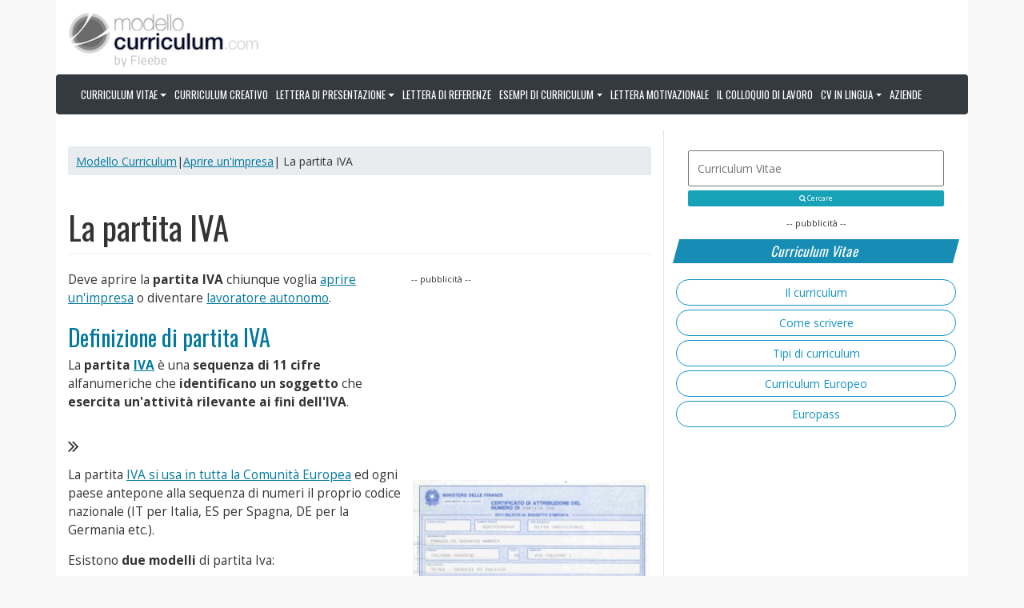

--- FILE ---
content_type: text/html; charset=UTF-8
request_url: https://www.modellocurriculum.com/la-partita-iva.html
body_size: 16199
content:


<!DOCTYPE html PUBLIC "-//W3C//DTD XHTML 1.0 Transitional//EN" "https://www.w3.org/TR/xhtml1/DTD/xhtml1-transitional.dtd">
<html xmlns="https://www.w3.org/1999/xhtml">
<head profile="https://gmpg.org/xfn/11">
<!-- Debug: Bootstrap Inserted by WordPress Twitter Bootstrap CSS plugin v3.4.1-0 http://icwp.io/w/ -->
<link rel="stylesheet" type="text/css" href="https://www.modellocurriculum.com/wp-content/plugins/wordpress-bootstrap-css/resources/bootstrap-3.4.1/css/bootstrap.css" />
<!-- / WordPress Twitter Bootstrap CSS Plugin from iControlWP. -->
<!-- Google Tag Manager Data Layer -->

<script type="text/javascript">
    dataLayer = [{	    }];
</script><meta http-equiv="Content-Type" content="text/html; charset=UTF-8" />
<meta http-equiv="refresh" content="1800" />


<meta name="google-site-verification" content="zZ7AGynU9vbtZz3FMT3SEgOMab4lNM5rc-rpLlqsUoY" />
<meta name="verify-v1" content="q2aE38peHrnIXSs2AcsbO9e5y/xf7rFkJMEjE4J7D+c=" />
<meta name="msvalidate.01" content="0D6CD830DC8A6EA01CDF12A3744997AA" />
<meta name="viewport" content="width=device-width, initial-scale=1">


<link rel="stylesheet" href="https://stackpath.bootstrapcdn.com/bootstrap/4.1.3/css/bootstrap.min.css" integrity="sha384-MCw98/SFnGE8fJT3GXwEOngsV7Zt27NXFoaoApmYm81iuXoPkFOJwJ8ERdknLPMO" crossorigin="anonymous">
<script src="https://code.jquery.com/jquery-3.3.1.slim.min.js" integrity="sha384-q8i/X+965DzO0rT7abK41JStQIAqVgRVzpbzo5smXKp4YfRvH+8abtTE1Pi6jizo" crossorigin="anonymous"></script>
<script src="https://cdnjs.cloudflare.com/ajax/libs/popper.js/1.14.3/umd/popper.min.js" integrity="sha384-ZMP7rVo3mIykV+2+9J3UJ46jBk0WLaUAdn689aCwoqbBJiSnjAK/l8WvCWPIPm49" crossorigin="anonymous"></script>
<script src="https://stackpath.bootstrapcdn.com/bootstrap/4.1.3/js/bootstrap.min.js" integrity="sha384-ChfqqxuZUCnJSK3+MXmPNIyE6ZbWh2IMqE241rYiqJxyMiZ6OW/JmZQ5stwEULTy" crossorigin="anonymous"></script>
<link rel="stylesheet" href="https://maxcdn.bootstrapcdn.com/font-awesome/4.5.0/css/font-awesome.min.css">

<!-- vidoomy -->
<script type="text/javascript" src="https://ads.vidoomy.com/modellocurriculumnet_99.js" async></script>

<script type='text/javascript'>
  var googletag = googletag || {};
  googletag.cmd = googletag.cmd || [];
  (function() {
    var gads = document.createElement('script');
    gads.async = true;
    gads.type = 'text/javascript';
    var useSSL = 'https:' == document.location.protocol;
    gads.src = (useSSL ? 'https:' : 'http:') +
      '//www.googletagservices.com/tag/js/gpt.js';
    var node = document.getElementsByTagName('script')[0];
    node.parentNode.insertBefore(gads, node);
  })();
</script>

<script type='text/javascript'>
  googletag.cmd.push(function() {
    googletag.defineSlot('/13837015/CVI_desktop_1x1', [1, 1], 'div-gpt-ad-1446806101390-0').addService(googletag.pubads());
    googletag.defineSlot('/13837015/CVI_desktop_head', [[728, 90], [980, 90], [970, 90]], 'div-gpt-ad-1446806101390-1').addService(googletag.pubads());
    googletag.defineSlot('/13837015/CVI_desktop_inf', [[728, 90], [336, 280], [468, 60]], 'div-gpt-ad-1446806101390-2').addService(googletag.pubads());
    googletag.defineSlot('/13837015/CVI_desktop_side', [[300, 600], [300, 250]], 'div-gpt-ad-1446806101390-3').addService(googletag.pubads());
    googletag.defineSlot('/13837015/CVI_desktop_side2', [[300, 250], [300, 600]], 'div-gpt-ad-1446806101390-4').addService(googletag.pubads());
    googletag.defineSlot('/13837015/CVI_desktop_sup', [[468, 60], [728, 90]], 'div-gpt-ad-1446806101390-5').addService(googletag.pubads());
    googletag.pubads().setTargeting('ID', ['7145']);
        googletag.enableServices();
  });
</script>

<link href="https://fonts.googleapis.com/css?family=Quicksand" rel="stylesheet">
<link href="https://fonts.googleapis.com/css?family=Oswald" rel="stylesheet">
<link href="https://fonts.googleapis.com/css?family=Roboto" rel="stylesheet">
<link href="https://fonts.googleapis.com/css?family=Open+Sans:400,700" rel="stylesheet">


<link rel="apple-touch-icon" href="https://www.modellocurriculum.com/wp-content/themes/cv_2019/images/modelocv_57.png" />
<link rel="apple-touch-icon" sizes="72x72" href="https://www.modellocurriculum.com/wp-content/themes/cv_2019/images/modelocv_72.png" />
<link rel="apple-touch-icon" sizes="114x114" href="https://www.modellocurriculum.com/wp-content/themes/cv_2019/images/modelocv_114.png" />
<link rel="alternate" type="application/rss+xml" title="Modello Curriculum RSS Feed" href="https://www.modellocurriculum.com/feed" />

<link rel="pingback" href="https://www.modellocurriculum.com/xmlrpc.php" />


<meta name='robots' content='index, follow, max-image-preview:large, max-snippet:-1, max-video-preview:-1' />

	<!-- This site is optimized with the Yoast SEO plugin v19.12 - https://yoast.com/wordpress/plugins/seo/ -->
	<title>La partita IVA</title>
	<meta name="description" content="La partita IVA è un codice che serve ad identificare i soggetti che svolgono attività economiche rilevanti ai fini IVA e non occasionali." />
	<link rel="canonical" href="https://www.modellocurriculum.com/la-partita-iva.html" />
	<meta property="og:locale" content="it_IT" />
	<meta property="og:type" content="article" />
	<meta property="og:title" content="La partita IVA" />
	<meta property="og:description" content="La partita IVA è un codice che serve ad identificare i soggetti che svolgono attività economiche rilevanti ai fini IVA e non occasionali." />
	<meta property="og:url" content="https://www.modellocurriculum.com/la-partita-iva.html" />
	<meta property="og:site_name" content="Modello Curriculum" />
	<meta property="article:published_time" content="2012-12-04T16:11:01+00:00" />
	<meta property="article:modified_time" content="2012-12-17T08:00:29+00:00" />
	<meta property="og:image" content="https://www.modellocurriculum.com/wp-content/uploads/2012/12/partita-iva-modello.jpg" />
	<meta property="og:image:width" content="1240" />
	<meta property="og:image:height" content="937" />
	<meta property="og:image:type" content="image/jpeg" />
	<meta name="author" content="admin" />
	<meta name="twitter:label1" content="Scritto da" />
	<meta name="twitter:data1" content="admin" />
	<meta name="twitter:label2" content="Tempo di lettura stimato" />
	<meta name="twitter:data2" content="1 minuto" />
	<script type="application/ld+json" class="yoast-schema-graph">{"@context":"https://schema.org","@graph":[{"@type":"WebPage","@id":"https://www.modellocurriculum.com/la-partita-iva.html","url":"https://www.modellocurriculum.com/la-partita-iva.html","name":"La partita IVA","isPartOf":{"@id":"https://www.modellocurriculum.com/#website"},"primaryImageOfPage":{"@id":"https://www.modellocurriculum.com/la-partita-iva.html#primaryimage"},"image":{"@id":"https://www.modellocurriculum.com/la-partita-iva.html#primaryimage"},"thumbnailUrl":"https://www.modellocurriculum.com/wp-content/uploads/2012/12/partita-iva-modello.jpg","datePublished":"2012-12-04T16:11:01+00:00","dateModified":"2012-12-17T08:00:29+00:00","author":{"@id":"https://www.modellocurriculum.com/#/schema/person/9259e0ac78d058e3c870501f04190652"},"description":"La partita IVA è un codice che serve ad identificare i soggetti che svolgono attività economiche rilevanti ai fini IVA e non occasionali.","breadcrumb":{"@id":"https://www.modellocurriculum.com/la-partita-iva.html#breadcrumb"},"inLanguage":"it-IT","potentialAction":[{"@type":"ReadAction","target":["https://www.modellocurriculum.com/la-partita-iva.html"]}]},{"@type":"ImageObject","inLanguage":"it-IT","@id":"https://www.modellocurriculum.com/la-partita-iva.html#primaryimage","url":"https://www.modellocurriculum.com/wp-content/uploads/2012/12/partita-iva-modello.jpg","contentUrl":"https://www.modellocurriculum.com/wp-content/uploads/2012/12/partita-iva-modello.jpg","width":"1240","height":"937","caption":"Esempio di partita IVA"},{"@type":"BreadcrumbList","@id":"https://www.modellocurriculum.com/la-partita-iva.html#breadcrumb","itemListElement":[{"@type":"ListItem","position":1,"name":"Home","item":"https://www.modellocurriculum.com/"},{"@type":"ListItem","position":2,"name":"La partita IVA"}]},{"@type":"WebSite","@id":"https://www.modellocurriculum.com/#website","url":"https://www.modellocurriculum.com/","name":"Modello Curriculum","description":"Il Curriculum Vitae: Modello","potentialAction":[{"@type":"SearchAction","target":{"@type":"EntryPoint","urlTemplate":"https://www.modellocurriculum.com/?s={search_term_string}"},"query-input":"required name=search_term_string"}],"inLanguage":"it-IT"},{"@type":"Person","@id":"https://www.modellocurriculum.com/#/schema/person/9259e0ac78d058e3c870501f04190652","name":"admin","image":{"@type":"ImageObject","inLanguage":"it-IT","@id":"https://www.modellocurriculum.com/#/schema/person/image/","url":"https://secure.gravatar.com/avatar/f2862d800500c732ad752b9395521052?s=96&d=mm&r=g","contentUrl":"https://secure.gravatar.com/avatar/f2862d800500c732ad752b9395521052?s=96&d=mm&r=g","caption":"admin"},"url":"https://www.modellocurriculum.com/author/admin"}]}</script>
	<!-- / Yoast SEO plugin. -->


<link rel='dns-prefetch' href='//secure.gravatar.com' />
<link rel='dns-prefetch' href='//www.modelocurriculum.net' />
<link rel='dns-prefetch' href='//apis.google.com' />
<link rel='dns-prefetch' href='//platform.twitter.com' />
<link rel='dns-prefetch' href='//platform.linkedin.com' />
<link rel='dns-prefetch' href='//v0.wordpress.com' />
<link rel="alternate" type="application/rss+xml" title="Modello Curriculum &raquo; La partita IVA Feed dei commenti" href="https://www.modellocurriculum.com/la-partita-iva.html/feed" />
<script type="text/javascript">
window._wpemojiSettings = {"baseUrl":"https:\/\/s.w.org\/images\/core\/emoji\/14.0.0\/72x72\/","ext":".png","svgUrl":"https:\/\/s.w.org\/images\/core\/emoji\/14.0.0\/svg\/","svgExt":".svg","source":{"concatemoji":"https:\/\/www.modellocurriculum.com\/wp-includes\/js\/wp-emoji-release.min.js?ver=6.1.9"}};
/*! This file is auto-generated */
!function(e,a,t){var n,r,o,i=a.createElement("canvas"),p=i.getContext&&i.getContext("2d");function s(e,t){var a=String.fromCharCode,e=(p.clearRect(0,0,i.width,i.height),p.fillText(a.apply(this,e),0,0),i.toDataURL());return p.clearRect(0,0,i.width,i.height),p.fillText(a.apply(this,t),0,0),e===i.toDataURL()}function c(e){var t=a.createElement("script");t.src=e,t.defer=t.type="text/javascript",a.getElementsByTagName("head")[0].appendChild(t)}for(o=Array("flag","emoji"),t.supports={everything:!0,everythingExceptFlag:!0},r=0;r<o.length;r++)t.supports[o[r]]=function(e){if(p&&p.fillText)switch(p.textBaseline="top",p.font="600 32px Arial",e){case"flag":return s([127987,65039,8205,9895,65039],[127987,65039,8203,9895,65039])?!1:!s([55356,56826,55356,56819],[55356,56826,8203,55356,56819])&&!s([55356,57332,56128,56423,56128,56418,56128,56421,56128,56430,56128,56423,56128,56447],[55356,57332,8203,56128,56423,8203,56128,56418,8203,56128,56421,8203,56128,56430,8203,56128,56423,8203,56128,56447]);case"emoji":return!s([129777,127995,8205,129778,127999],[129777,127995,8203,129778,127999])}return!1}(o[r]),t.supports.everything=t.supports.everything&&t.supports[o[r]],"flag"!==o[r]&&(t.supports.everythingExceptFlag=t.supports.everythingExceptFlag&&t.supports[o[r]]);t.supports.everythingExceptFlag=t.supports.everythingExceptFlag&&!t.supports.flag,t.DOMReady=!1,t.readyCallback=function(){t.DOMReady=!0},t.supports.everything||(n=function(){t.readyCallback()},a.addEventListener?(a.addEventListener("DOMContentLoaded",n,!1),e.addEventListener("load",n,!1)):(e.attachEvent("onload",n),a.attachEvent("onreadystatechange",function(){"complete"===a.readyState&&t.readyCallback()})),(e=t.source||{}).concatemoji?c(e.concatemoji):e.wpemoji&&e.twemoji&&(c(e.twemoji),c(e.wpemoji)))}(window,document,window._wpemojiSettings);
</script>
<style type="text/css">
img.wp-smiley,
img.emoji {
	display: inline !important;
	border: none !important;
	box-shadow: none !important;
	height: 1em !important;
	width: 1em !important;
	margin: 0 0.07em !important;
	vertical-align: -0.1em !important;
	background: none !important;
	padding: 0 !important;
}
</style>
			
	<link rel='stylesheet' id='css_general-css' href='https://www.modellocurriculum.com/wp-content/themes/cv_2019/style.css?ver=6.1.9' type='text/css' media='all' />
<link rel='stylesheet' id='wp-block-library-css' href='https://www.modellocurriculum.com/wp-includes/css/dist/block-library/style.min.css?ver=6.1.9' type='text/css' media='all' />
<style id='wp-block-library-inline-css' type='text/css'>
.has-text-align-justify{text-align:justify;}
</style>
<link rel='stylesheet' id='mediaelement-css' href='https://www.modellocurriculum.com/wp-includes/js/mediaelement/mediaelementplayer-legacy.min.css?ver=4.2.17' type='text/css' media='all' />
<link rel='stylesheet' id='wp-mediaelement-css' href='https://www.modellocurriculum.com/wp-includes/js/mediaelement/wp-mediaelement.min.css?ver=6.1.9' type='text/css' media='all' />
<link rel='stylesheet' id='classic-theme-styles-css' href='https://www.modellocurriculum.com/wp-includes/css/classic-themes.min.css?ver=1' type='text/css' media='all' />
<style id='global-styles-inline-css' type='text/css'>
body{--wp--preset--color--black: #000000;--wp--preset--color--cyan-bluish-gray: #abb8c3;--wp--preset--color--white: #ffffff;--wp--preset--color--pale-pink: #f78da7;--wp--preset--color--vivid-red: #cf2e2e;--wp--preset--color--luminous-vivid-orange: #ff6900;--wp--preset--color--luminous-vivid-amber: #fcb900;--wp--preset--color--light-green-cyan: #7bdcb5;--wp--preset--color--vivid-green-cyan: #00d084;--wp--preset--color--pale-cyan-blue: #8ed1fc;--wp--preset--color--vivid-cyan-blue: #0693e3;--wp--preset--color--vivid-purple: #9b51e0;--wp--preset--gradient--vivid-cyan-blue-to-vivid-purple: linear-gradient(135deg,rgba(6,147,227,1) 0%,rgb(155,81,224) 100%);--wp--preset--gradient--light-green-cyan-to-vivid-green-cyan: linear-gradient(135deg,rgb(122,220,180) 0%,rgb(0,208,130) 100%);--wp--preset--gradient--luminous-vivid-amber-to-luminous-vivid-orange: linear-gradient(135deg,rgba(252,185,0,1) 0%,rgba(255,105,0,1) 100%);--wp--preset--gradient--luminous-vivid-orange-to-vivid-red: linear-gradient(135deg,rgba(255,105,0,1) 0%,rgb(207,46,46) 100%);--wp--preset--gradient--very-light-gray-to-cyan-bluish-gray: linear-gradient(135deg,rgb(238,238,238) 0%,rgb(169,184,195) 100%);--wp--preset--gradient--cool-to-warm-spectrum: linear-gradient(135deg,rgb(74,234,220) 0%,rgb(151,120,209) 20%,rgb(207,42,186) 40%,rgb(238,44,130) 60%,rgb(251,105,98) 80%,rgb(254,248,76) 100%);--wp--preset--gradient--blush-light-purple: linear-gradient(135deg,rgb(255,206,236) 0%,rgb(152,150,240) 100%);--wp--preset--gradient--blush-bordeaux: linear-gradient(135deg,rgb(254,205,165) 0%,rgb(254,45,45) 50%,rgb(107,0,62) 100%);--wp--preset--gradient--luminous-dusk: linear-gradient(135deg,rgb(255,203,112) 0%,rgb(199,81,192) 50%,rgb(65,88,208) 100%);--wp--preset--gradient--pale-ocean: linear-gradient(135deg,rgb(255,245,203) 0%,rgb(182,227,212) 50%,rgb(51,167,181) 100%);--wp--preset--gradient--electric-grass: linear-gradient(135deg,rgb(202,248,128) 0%,rgb(113,206,126) 100%);--wp--preset--gradient--midnight: linear-gradient(135deg,rgb(2,3,129) 0%,rgb(40,116,252) 100%);--wp--preset--duotone--dark-grayscale: url('#wp-duotone-dark-grayscale');--wp--preset--duotone--grayscale: url('#wp-duotone-grayscale');--wp--preset--duotone--purple-yellow: url('#wp-duotone-purple-yellow');--wp--preset--duotone--blue-red: url('#wp-duotone-blue-red');--wp--preset--duotone--midnight: url('#wp-duotone-midnight');--wp--preset--duotone--magenta-yellow: url('#wp-duotone-magenta-yellow');--wp--preset--duotone--purple-green: url('#wp-duotone-purple-green');--wp--preset--duotone--blue-orange: url('#wp-duotone-blue-orange');--wp--preset--font-size--small: 13px;--wp--preset--font-size--medium: 20px;--wp--preset--font-size--large: 36px;--wp--preset--font-size--x-large: 42px;--wp--preset--spacing--20: 0.44rem;--wp--preset--spacing--30: 0.67rem;--wp--preset--spacing--40: 1rem;--wp--preset--spacing--50: 1.5rem;--wp--preset--spacing--60: 2.25rem;--wp--preset--spacing--70: 3.38rem;--wp--preset--spacing--80: 5.06rem;}:where(.is-layout-flex){gap: 0.5em;}body .is-layout-flow > .alignleft{float: left;margin-inline-start: 0;margin-inline-end: 2em;}body .is-layout-flow > .alignright{float: right;margin-inline-start: 2em;margin-inline-end: 0;}body .is-layout-flow > .aligncenter{margin-left: auto !important;margin-right: auto !important;}body .is-layout-constrained > .alignleft{float: left;margin-inline-start: 0;margin-inline-end: 2em;}body .is-layout-constrained > .alignright{float: right;margin-inline-start: 2em;margin-inline-end: 0;}body .is-layout-constrained > .aligncenter{margin-left: auto !important;margin-right: auto !important;}body .is-layout-constrained > :where(:not(.alignleft):not(.alignright):not(.alignfull)){max-width: var(--wp--style--global--content-size);margin-left: auto !important;margin-right: auto !important;}body .is-layout-constrained > .alignwide{max-width: var(--wp--style--global--wide-size);}body .is-layout-flex{display: flex;}body .is-layout-flex{flex-wrap: wrap;align-items: center;}body .is-layout-flex > *{margin: 0;}:where(.wp-block-columns.is-layout-flex){gap: 2em;}.has-black-color{color: var(--wp--preset--color--black) !important;}.has-cyan-bluish-gray-color{color: var(--wp--preset--color--cyan-bluish-gray) !important;}.has-white-color{color: var(--wp--preset--color--white) !important;}.has-pale-pink-color{color: var(--wp--preset--color--pale-pink) !important;}.has-vivid-red-color{color: var(--wp--preset--color--vivid-red) !important;}.has-luminous-vivid-orange-color{color: var(--wp--preset--color--luminous-vivid-orange) !important;}.has-luminous-vivid-amber-color{color: var(--wp--preset--color--luminous-vivid-amber) !important;}.has-light-green-cyan-color{color: var(--wp--preset--color--light-green-cyan) !important;}.has-vivid-green-cyan-color{color: var(--wp--preset--color--vivid-green-cyan) !important;}.has-pale-cyan-blue-color{color: var(--wp--preset--color--pale-cyan-blue) !important;}.has-vivid-cyan-blue-color{color: var(--wp--preset--color--vivid-cyan-blue) !important;}.has-vivid-purple-color{color: var(--wp--preset--color--vivid-purple) !important;}.has-black-background-color{background-color: var(--wp--preset--color--black) !important;}.has-cyan-bluish-gray-background-color{background-color: var(--wp--preset--color--cyan-bluish-gray) !important;}.has-white-background-color{background-color: var(--wp--preset--color--white) !important;}.has-pale-pink-background-color{background-color: var(--wp--preset--color--pale-pink) !important;}.has-vivid-red-background-color{background-color: var(--wp--preset--color--vivid-red) !important;}.has-luminous-vivid-orange-background-color{background-color: var(--wp--preset--color--luminous-vivid-orange) !important;}.has-luminous-vivid-amber-background-color{background-color: var(--wp--preset--color--luminous-vivid-amber) !important;}.has-light-green-cyan-background-color{background-color: var(--wp--preset--color--light-green-cyan) !important;}.has-vivid-green-cyan-background-color{background-color: var(--wp--preset--color--vivid-green-cyan) !important;}.has-pale-cyan-blue-background-color{background-color: var(--wp--preset--color--pale-cyan-blue) !important;}.has-vivid-cyan-blue-background-color{background-color: var(--wp--preset--color--vivid-cyan-blue) !important;}.has-vivid-purple-background-color{background-color: var(--wp--preset--color--vivid-purple) !important;}.has-black-border-color{border-color: var(--wp--preset--color--black) !important;}.has-cyan-bluish-gray-border-color{border-color: var(--wp--preset--color--cyan-bluish-gray) !important;}.has-white-border-color{border-color: var(--wp--preset--color--white) !important;}.has-pale-pink-border-color{border-color: var(--wp--preset--color--pale-pink) !important;}.has-vivid-red-border-color{border-color: var(--wp--preset--color--vivid-red) !important;}.has-luminous-vivid-orange-border-color{border-color: var(--wp--preset--color--luminous-vivid-orange) !important;}.has-luminous-vivid-amber-border-color{border-color: var(--wp--preset--color--luminous-vivid-amber) !important;}.has-light-green-cyan-border-color{border-color: var(--wp--preset--color--light-green-cyan) !important;}.has-vivid-green-cyan-border-color{border-color: var(--wp--preset--color--vivid-green-cyan) !important;}.has-pale-cyan-blue-border-color{border-color: var(--wp--preset--color--pale-cyan-blue) !important;}.has-vivid-cyan-blue-border-color{border-color: var(--wp--preset--color--vivid-cyan-blue) !important;}.has-vivid-purple-border-color{border-color: var(--wp--preset--color--vivid-purple) !important;}.has-vivid-cyan-blue-to-vivid-purple-gradient-background{background: var(--wp--preset--gradient--vivid-cyan-blue-to-vivid-purple) !important;}.has-light-green-cyan-to-vivid-green-cyan-gradient-background{background: var(--wp--preset--gradient--light-green-cyan-to-vivid-green-cyan) !important;}.has-luminous-vivid-amber-to-luminous-vivid-orange-gradient-background{background: var(--wp--preset--gradient--luminous-vivid-amber-to-luminous-vivid-orange) !important;}.has-luminous-vivid-orange-to-vivid-red-gradient-background{background: var(--wp--preset--gradient--luminous-vivid-orange-to-vivid-red) !important;}.has-very-light-gray-to-cyan-bluish-gray-gradient-background{background: var(--wp--preset--gradient--very-light-gray-to-cyan-bluish-gray) !important;}.has-cool-to-warm-spectrum-gradient-background{background: var(--wp--preset--gradient--cool-to-warm-spectrum) !important;}.has-blush-light-purple-gradient-background{background: var(--wp--preset--gradient--blush-light-purple) !important;}.has-blush-bordeaux-gradient-background{background: var(--wp--preset--gradient--blush-bordeaux) !important;}.has-luminous-dusk-gradient-background{background: var(--wp--preset--gradient--luminous-dusk) !important;}.has-pale-ocean-gradient-background{background: var(--wp--preset--gradient--pale-ocean) !important;}.has-electric-grass-gradient-background{background: var(--wp--preset--gradient--electric-grass) !important;}.has-midnight-gradient-background{background: var(--wp--preset--gradient--midnight) !important;}.has-small-font-size{font-size: var(--wp--preset--font-size--small) !important;}.has-medium-font-size{font-size: var(--wp--preset--font-size--medium) !important;}.has-large-font-size{font-size: var(--wp--preset--font-size--large) !important;}.has-x-large-font-size{font-size: var(--wp--preset--font-size--x-large) !important;}
.wp-block-navigation a:where(:not(.wp-element-button)){color: inherit;}
:where(.wp-block-columns.is-layout-flex){gap: 2em;}
.wp-block-pullquote{font-size: 1.5em;line-height: 1.6;}
</style>
<link rel='stylesheet' id='contact-form-7-css' href='https://www.modellocurriculum.com/wp-content/plugins/contact-form-7/includes/css/styles.css?ver=5.7' type='text/css' media='all' />
<link rel='stylesheet' id='summonpress-footer-universal-css' href='https://www.modellocurriculum.com/wp-content/plugins/summonpress-footer-universal-v1.0.1/public/css/summonpress-footer-universal-public.css?ver=1.0.0' type='text/css' media='all' />
<link rel='stylesheet' id='ulp-css' href='https://www.modellocurriculum.com/wp-content/plugins/layered-popups/css/style.min.css?ver=6.03' type='text/css' media='all' />
<link rel='stylesheet' id='ulp-link-buttons-css' href='https://www.modellocurriculum.com/wp-content/plugins/layered-popups/css/link-buttons.min.css?ver=6.03' type='text/css' media='all' />
<link rel='stylesheet' id='animate.css-css' href='https://www.modellocurriculum.com/wp-content/plugins/layered-popups/css/animate.min.css?ver=6.03' type='text/css' media='all' />
<link rel='stylesheet' id='social-logos-css' href='https://www.modellocurriculum.com/wp-content/plugins/jetpack/_inc/social-logos/social-logos.min.css?ver=11.6' type='text/css' media='all' />
<link rel='stylesheet' id='jetpack_css-css' href='https://www.modellocurriculum.com/wp-content/plugins/jetpack/css/jetpack.css?ver=11.6' type='text/css' media='all' />
<link rel='stylesheet' id='wp-paginate-css' href='https://www.modellocurriculum.com/wp-content/plugins/wp-paginate/css/wp-paginate.css?ver=2.2.0' type='text/css' media='screen' />
<script type='text/javascript' src='https://www.modellocurriculum.com/wp-includes/js/jquery/jquery.min.js?ver=3.6.1' id='jquery-core-js'></script>
<script type='text/javascript' src='https://www.modellocurriculum.com/wp-includes/js/jquery/jquery-migrate.min.js?ver=3.3.2' id='jquery-migrate-js'></script>
<script type='text/javascript' src='https://www.modellocurriculum.com/wp-content/plugins/wordpress-bootstrap-css/resources/bootstrap-3.4.1/js/bootstrap.js?ver=3.4.1-0' id='bootstrap-all-min-js'></script>
<script type='text/javascript' src='https://www.modellocurriculum.com/wp-content/plugins/summonpress-footer-universal-v1.0.1/public/js/summonpress-footer-universal-public.js?ver=1.0.0' id='summonpress-footer-universal-js'></script>
<script type='text/javascript' src='https://www.modelocurriculum.net/wp-content/themes/modelocurriculum/js/js.js?ver=6.1.9' id='mi_js-js'></script>
<link rel="https://api.w.org/" href="https://www.modellocurriculum.com/wp-json/" /><link rel="alternate" type="application/json" href="https://www.modellocurriculum.com/wp-json/wp/v2/posts/7145" /><link rel="EditURI" type="application/rsd+xml" title="RSD" href="https://www.modellocurriculum.com/xmlrpc.php?rsd" />
<link rel="wlwmanifest" type="application/wlwmanifest+xml" href="https://www.modellocurriculum.com/wp-includes/wlwmanifest.xml" />
<meta name="generator" content="WordPress 6.1.9" />
<link rel='shortlink' href='https://wp.me/p5W5NI-1Rf' />
<link rel="alternate" type="application/json+oembed" href="https://www.modellocurriculum.com/wp-json/oembed/1.0/embed?url=https%3A%2F%2Fwww.modellocurriculum.com%2Fla-partita-iva.html" />
<link rel="alternate" type="text/xml+oembed" href="https://www.modellocurriculum.com/wp-json/oembed/1.0/embed?url=https%3A%2F%2Fwww.modellocurriculum.com%2Fla-partita-iva.html&#038;format=xml" />

<!-- This site is using AdRotate v3.17 Professional to display their advertisements - https://ajdg.solutions/products/adrotate-for-wordpress/ -->
<!-- AdRotate CSS -->
<style type="text/css" media="screen">
	.g { margin:0px; padding:0px; overflow:hidden; line-height:1; zoom:1; }
	.g img { height:auto; }
	.g-col { position:relative; float:left; }
	.g-col:first-child { margin-left: 0; }
	.g-col:last-child { margin-right: 0; }
	.g-1 { min-width:0px; max-width:234px; margin: 0 auto; }
	.b-1 { margin:10px 0px 10px 0px; }
	@media only screen and (max-width: 480px) {
		.g-col, .g-dyn, .g-single { width:100%; margin-left:0; margin-right:0; }
	}
</style>
<!-- /AdRotate CSS -->

	<style>img#wpstats{display:none}</style>
		<style>.fb_iframe_widget_lift {width: 100% !important; height: 100% !important;}</style><style></style>
		<script>
			var ulp_cookie_value = "ilovelencha";
			var ulp_recaptcha_enable = "off";
			var ulp_onload_mode = "none";
			var ulp_onload_period = "5";
			var ulp_onload_popup = "";
			var ulp_onload_delay = "0";
			var ulp_onload_close_delay = "0";
			var ulp_onexit_mode = "none";
			var ulp_onexit_period = "5";
			var ulp_onexit_popup = "";
			var ulp_onscroll_mode = "once-session";
			var ulp_onscroll_period = "5";
			var ulp_onscroll_popup = "czkMOdtJxaNmUrH5";
			var ulp_onscroll_offset = "100";
			var ulp_onidle_mode = "none";
			var ulp_onidle_period = "5";
			var ulp_onidle_popup = "";
			var ulp_onidle_delay = "30";
			var ulp_onabd_mode = "none";
			var ulp_onabd_period = "5";
			var ulp_onabd_popup = "";
		</script><script data-ad-client="ca-pub-0618127678124705" async src="https://pagead2.googlesyndication.com/pagead/js/adsbygoogle.js"></script>

<!-- Google Tag Manager -->
<script>(function(w,d,s,l,i){w[l]=w[l]||[];w[l].push({'gtm.start':
new Date().getTime(),event:'gtm.js'});var f=d.getElementsByTagName(s)[0],
j=d.createElement(s),dl=l!='dataLayer'?'&l='+l:'';j.async=true;j.src=
'https://www.googletagmanager.com/gtm.js?id='+i+dl;f.parentNode.insertBefore(j,f);
})(window,document,'script','dataLayer','GTM-MCKGCJ');</script>
<!-- End Google Tag Manager -->


<!-- Global site tag (gtag.js) - Google Analytics -->
<script async src="https://www.googletagmanager.com/gtag/js?id=UA-12173675-13"></script>
<script>
  window.dataLayer = window.dataLayer || [];
  function gtag(){dataLayer.push(arguments);}
  gtag('js', new Date());
   gtag('set', {'content_group1': '2012-12'}); gtag('set', {'content_group2': 'admin'});   gtag('config', 'UA-12173675-13');
</script>


</head>
<body class="post-template-default single single-post postid-7145 single-format-standard">

<!-- Google Tag Manager (noscript) -->
<noscript><iframe src="https://www.googletagmanager.com/ns.html?id=GTM-MCKGCJ"
height="0" width="0" style="display:none;visibility:hidden"></iframe></noscript>
<!-- End Google Tag Manager (noscript) -->

	<!-- /13837015/CVI_desktop_1x1 -->
<div id='div-gpt-ad-1446806101390-0'>
<script type='text/javascript'>
googletag.cmd.push(function() { googletag.display('div-gpt-ad-1446806101390-0'); });
</script>
</div>

<div style="text-align: center">
<!-- /13837015/CVI_desktop_head -->
<div id='div-gpt-ad-1446806101390-1'>
<script type='text/javascript'>
googletag.cmd.push(function() { googletag.display('div-gpt-ad-1446806101390-1'); });
</script>
</div>
</div>
<div id="web" class="container row">	
	<header id="header">
		<a id="logo" class="d-none d-sm-block" href="https://www.modellocurriculum.com" title="Modello Curriculum"></a>
		<h1 class="blogtitle d-none d-sm-block" >Modello Curriculum</h1>
		<p class="description" style="line-height: 3em">Il Curriculum Vitae: Modello</p>
		<nav class="navbar navbar-expand-lg navbar-dark  bg-dark">
  <a class="navbar-brand d-block d-sm-none" href="https://www.modellocurriculum.com"  title="Modello Curriculum" id="favilogo"><img src="https://www.modellocurriculum.com/wp-content/themes/cv_2019/images/CVI-inv.png" /></a>
  <button class="navbar-toggler" type="button" data-toggle="collapse" data-target="#navbarNavAltMarkup" aria-controls="navbarNavAltMarkup" aria-expanded="false" aria-label="Toggle navigation">
    <span class="navbar-toggler-icon"></span>
  </button>
  <div class="collapse navbar-collapse" id="navbarNavAltMarkup">
	  	  <div id="nav" class="menu-nav-container"><ul id="menu-nav" class="nav navbar-nav ml-auto"><li id="menu-item-3631" class="menu-item menu-item-type-custom menu-item-object-custom menu-item-has-children menu-item-3631 nav-item dropdown"><a href="https://www.modellocurriculum.com/il-curriculum-vitae" class="nav-link dropdown-toggle" data-toggle="dropdown">Curriculum vitae</a>
<div class="dropdown-menu">
<a href="https://www.modellocurriculum.com/il-curriculum-vitae-anticronologico-struttura.html" class=" dropdown-item">Struttura curriculum</a><a href="https://www.modellocurriculum.com/esempio-reale-di-un-curriculum-vitae-anticronologico.html" class=" dropdown-item">Esempio di curriculum</a><a href="https://www.modellocurriculum.com/modelli-di-curriculum" class=" dropdown-item">Modelli di curriculum vitae</a></div>
</li>
<li id="menu-item-11025" class="menu-item menu-item-type-post_type menu-item-object-page menu-item-11025 nav-item"><a href="https://www.modellocurriculum.com/curriculum-creativo" class="nav-link">Curriculum creativo</a></li>
<li id="menu-item-3630" class="menu-item menu-item-type-custom menu-item-object-custom menu-item-has-children menu-item-3630 nav-item dropdown"><a href="https://www.modellocurriculum.com/la-lettera-di-accompagnamento" class="nav-link dropdown-toggle" data-toggle="dropdown">Lettera di presentazione</a>
<div class="dropdown-menu">
<a title="Lettera di accompagnamento: contenuto, stile e forma" href="https://www.modellocurriculum.com/lettera-di-accompagnamento-contenuto-stile-e-forma.html" class=" dropdown-item">Struttura</a><a title="Lettera di presentazione in inglese" href="https://www.modellocurriculum.com/lettera-di-presentazione-in-inglese.html" class=" dropdown-item">in Inglese</a><a title="Lettera di presentazione in francese" href="https://www.modellocurriculum.com/lettera-di-presentazione-in-francese.html" class=" dropdown-item">in Francese</a><a title="Modello di lettera di presentazione in spagnolo" href="https://www.modellocurriculum.com/modello-di-lettera-di-presentazione-in-spagnolo.html" class=" dropdown-item">in Spagnolo</a><a title="Lettera di accompagnamento o presentazione: errori" href="https://www.modellocurriculum.com/lettera-di-presentazione-errori-da-non-fare.html" class=" dropdown-item">Errori!</a></div>
</li>
<li id="menu-item-11360" class="menu-item menu-item-type-post_type menu-item-object-page menu-item-11360 nav-item"><a href="https://www.modellocurriculum.com/lettera-di-referenze" class="nav-link">Lettera di referenze</a></li>
<li id="menu-item-12111" class="menu-item menu-item-type-post_type menu-item-object-page menu-item-has-children menu-item-12111 nav-item dropdown"><a href="https://www.modellocurriculum.com/modelli-di-curriculum" class="nav-link dropdown-toggle" data-toggle="dropdown">Esempi di curriculum</a>
<div class="dropdown-menu">
<a href="https://www.modellocurriculum.com/esempi-di-curricula-in-italiano" class=" dropdown-item">Esempi di curricula in italiano</a><a href="https://www.modellocurriculum.com/esempi-di-curricula-in-inglese" class=" dropdown-item">Esempi di curricula in inglese</a><a href="https://www.modellocurriculum.com/esempi-di-curricula-in-francese" class=" dropdown-item">Esempi di curricula in francese</a><a href="https://www.modellocurriculum.com/esempi-di-curricula-in-tedesco" class=" dropdown-item">Esempi di curricula in tedesco</a><a href="https://www.modellocurriculum.com/esempi-di-curricula-in-spagnolo" class=" dropdown-item">Esempi di curricula in spagnolo</a><a href="https://www.modellocurriculum.com/modelli-cv-in-portoghese" class=" dropdown-item">Esempi di curricula in portoghese</a></div>
</li>
<li id="menu-item-12238" class="menu-item menu-item-type-custom menu-item-object-custom menu-item-12238 nav-item"><a target="_blank" href="http://angoloimpresa.com/lettera-motivazionale?utm_source=modellocurriculum.com&#038;utm_medium=Network&#038;utm_campaign=navbar" class="nav-link">Lettera motivazionale</a></li>
<li id="menu-item-11560" class="menu-item menu-item-type-custom menu-item-object-custom menu-item-11560 nav-item"><a target="_blank" href="https://www.modellocurriculum.com/il-colloquio-di-lavoro" class="nav-link">Il colloquio di lavoro</a></li>
<li id="menu-item-13538" class="menu-item menu-item-type-custom menu-item-object-custom menu-item-has-children menu-item-13538 nav-item dropdown"><a class="nav-link dropdown-toggle" data-toggle="dropdown">CV in lingua</a>
<div class="dropdown-menu">
<a href="https://www.modellocurriculum.com/curriculum-in-inglese" class=" dropdown-item">Curriculum, lettera e colloquio in inglese</a><a href="https://www.modellocurriculum.com/curriculum-vitae-in-spagnolo" class=" dropdown-item">Curriculum vitae in spagnolo</a><a href="https://www.modellocurriculum.com/curriculum-vitae-in-francese" class=" dropdown-item">Curriculum vitae in francese</a><a href="https://www.modellocurriculum.com/curriculum-vitae-in-tedesco" class=" dropdown-item">Curriculum vitae in tedesco</a></div>
</li>
<li id="menu-item-15592" class="menu-item menu-item-type-custom menu-item-object-custom menu-item-15592 nav-item"><a href="https://www.modellocurriculum.com/invia-cv" class="nav-link">Aziende</a></li>
</ul></div>  </div>
</nav>
	</header>

	<div class="col-lg-8 col-12" style="border-right: 1px solid #e5e5e5;">
						<article id="post-7145">
			<header class="">
				<div class="breadcrumb"> 
					<!-- Breadcrumb NavXT 7.1.0 -->
<a title="Vai a Modello Curriculum." href="https://www.modellocurriculum.com">Modello Curriculum</a> | <a title="Vai agli archivi della categoria Aprire un&#039;impresa." href="https://www.modellocurriculum.com/category/aprire-un-impresa">Aprire un'impresa</a> | La partita IVA				</div>
				
				<h1 class="page-header">La partita IVA</h1>
			</header>
			<div class="article-body">
			
			
					<div style="text-align: center; margin: 10px -10px;">
<!-- /13837015/CVI_desktop_sup -->
<div id='div-gpt-ad-1446806101390-5'>
<script type='text/javascript'>
googletag.cmd.push(function() { googletag.display('div-gpt-ad-1446806101390-5'); });
</script>
</div>
</div>					<div style="float:right; height:250px; margin:0 0 10px 10px; width:300px;">
	  <span style="width:100%; clear:both; display:block; font-size: 11px;">-- pubblicità --</span>
<script async src="https://pagead2.googlesyndication.com/pagead/js/adsbygoogle.js"></script>
<!-- CVI_intrapost -->
<ins class="adsbygoogle"
     style="display:inline-block;width:300px;height:250px"
     data-ad-client="ca-pub-1879349339774425"
     data-ad-slot="5713084812"></ins>
<script>
     (adsbygoogle = window.adsbygoogle || []).push({});
</script>
</div>					<!DOCTYPE html PUBLIC "-//W3C//DTD HTML 4.0 Transitional//EN" "http://www.w3.org/TR/REC-html40/loose.dtd">
<html><body><p>Deve aprire la <strong>partita IVA</strong> chiunque voglia <a title="Aprire un'impresa" href="https://www.modellocurriculum.com/aprire-unimpresa.html">aprire un'impresa</a> o diventare <a title="Il lavoro autonomo" href="https://www.modellocurriculum.com/il-lavoro-autonomo.html">lavoratore autonomo</a>.</p>
<h2>Definizione di partita IVA</h2>
<p>La <strong>partita <a title="Che cos'&egrave; l'IVA" href="https://www.modellocurriculum.com/cose-liva.html">IVA</a></strong> &egrave; una<strong> sequenza di</strong> <strong>11 cifre</strong> alfanumeriche che <strong>identificano un soggetto</strong> che <strong>esercita un'attivit&agrave; rilevante ai fini dell'IVA</strong>.</p>
<h3><a href="https://www.modellocurriculum.com/wp-content/uploads/2012/12/partita-iva-modello.jpg"><img class="img-fluid alignright size-medium wp-image-7148" title="Partita iva modello" src="https://www.modellocurriculum.com/wp-content/uploads/2012/12/partita-iva-modello-300x226.jpg" alt="Esempio di partita IVA" width="300" height="226"></a></h3>
<p>La partita <a title="L'IVA nella comunit&agrave; europea" href="https://www.modellocurriculum.com/liva-nella-comunita-europea.html">IVA si usa in tutta la Comunit&agrave; Europea</a> ed ogni paese antepone alla sequenza di numeri il proprio codice nazionale (IT per Italia, ES per Spagna, DE per la Germania etc.).</p>
<p>Esistono <strong>due modelli</strong> di partita Iva:</p>
<ul>
<li><strong>Modello AA9/11</strong>: per aprire una <a title="Aprire un'impresa individuale" href="https://www.modellocurriculum.com/aprire-unimpresa-ditta-individuale.html">ditta individuale</a></li>
<li><strong>Modello AA7/10</strong>: per aprire una <a title="Aprire un'impresa: societ&aacute; S.r.l" href="https://www.modellocurriculum.com/aprire-unimpresa-societa-srl.html">societ&agrave;</a></li>
</ul>
<p><script async src="//pagead2.googlesyndication.com/pagead/js/adsbygoogle.js"></script><br>
<ins class="adsbygoogle" style="display:block; text-align:center;" data-ad-format="fluid" data-ad-layout="in-article" data-ad-client="ca-pub-1879349339774425" data-ad-slot="6634353786"></ins><br>
<script>
     (adsbygoogle = window.adsbygoogle || []).push({});
</script></p>
<h2>Chi deve aprire la partita IVA</h2>
<p>Deve aprire la partita IVA chiunque abbia un'<strong>attivit&agrave; economica continuativa</strong>, quindi<strong> non occasionale.</strong> Per <strong>attivit&agrave; occasionale</strong> si intende un'attivit&agrave; che svolgiamo <strong>meno di 30 giorni</strong> durante tutto <strong>l'anno</strong>, e che <strong>non</strong> permette al nostro reddito di <strong>superare i 5000 euro</strong> di guadagni <strong>all'anno</strong>.</p>
<p>La <strong>partiva IVA</strong> &egrave; <strong>necessaria</strong> in quanto questi soggetti quando forniscono beni o prestano servizi <strong>devono emettere <a title="Cos'&egrave; una fattura" href="https://www.modellocurriculum.com/la-fattura.html">fattura</a></strong>.</p>
<p>Chi svolge un'<strong>attivit&agrave; economica occasionale</strong> pur non avendo una partita IVA <strong>non sta evadendo il fisco</strong>, a condizione che dichiari tutte le sue entrate in sede di dichiarazione dei redditi.</p>
<p>Coloro che sono <strong>iscritti</strong> ad un <strong>albo professionale</strong>, come commercialisti o avvocati, sono <strong>obbligati</strong> ad <strong>aprire la partita IVA</strong>.</p>
<h2>Chi rilascia la partita IVA</h2>
<p>In Italia si deve far richiesta di partita IVA all'<strong>Agenzia dell'Entrate</strong> o anche ad&nbsp; un intermediario abilitato al <strong>servizio Entratel</strong> oppure alla <strong>Camera di commercio</strong>, <strong>industria, agricoltura e artigianato</strong>. &Egrave; l'Agenzia delle Entrate che rilascia la partita IVA, dopo che viene presentata un <strong>certificazione</strong> di <strong>inizio attivit&agrave;</strong> da parte del richiedente, tramite <strong><a title="La Comunicazione Unica d'Impresa" href="https://www.modellocurriculum.com/aprire-unimpresa-comunicazione-unica.html">Comunicazione Unica</a></strong>.</p>
<p>Ricorda infine che la partita <a title="I costi della partita IVA" href="https://www.modellocurriculum.com/i-costi-della-partita-iva.html">IVA ha dei costi di gestione</a>.</p>
<script defer src="https://static.cloudflareinsights.com/beacon.min.js/vcd15cbe7772f49c399c6a5babf22c1241717689176015" integrity="sha512-ZpsOmlRQV6y907TI0dKBHq9Md29nnaEIPlkf84rnaERnq6zvWvPUqr2ft8M1aS28oN72PdrCzSjY4U6VaAw1EQ==" data-cf-beacon='{"version":"2024.11.0","token":"c879768833344e00bdc555b94b2b5a2c","r":1,"server_timing":{"name":{"cfCacheStatus":true,"cfEdge":true,"cfExtPri":true,"cfL4":true,"cfOrigin":true,"cfSpeedBrain":true},"location_startswith":null}}' crossorigin="anonymous"></script>
</body></html>
<div class="sharedaddy sd-sharing-enabled"><div class="robots-nocontent sd-block sd-social sd-social-icon sd-sharing"><div class="sd-content"><ul><li class="share-facebook"><a rel="nofollow noopener noreferrer" data-shared="sharing-facebook-7145" class="share-facebook sd-button share-icon no-text" href="https://www.modellocurriculum.com/la-partita-iva.html?share=facebook" target="_blank" title="Fai clic per condividere su Facebook" ><span></span><span class="sharing-screen-reader-text">Fai clic per condividere su Facebook (Si apre in una nuova finestra)</span></a></li><li class="share-twitter"><a rel="nofollow noopener noreferrer" data-shared="sharing-twitter-7145" class="share-twitter sd-button share-icon no-text" href="https://www.modellocurriculum.com/la-partita-iva.html?share=twitter" target="_blank" title="Fai clic qui per condividere su Twitter" ><span></span><span class="sharing-screen-reader-text">Fai clic qui per condividere su Twitter (Si apre in una nuova finestra)</span></a></li><li class="share-linkedin"><a rel="nofollow noopener noreferrer" data-shared="sharing-linkedin-7145" class="share-linkedin sd-button share-icon no-text" href="https://www.modellocurriculum.com/la-partita-iva.html?share=linkedin" target="_blank" title="Fai clic qui per condividere su LinkedIn" ><span></span><span class="sharing-screen-reader-text">Fai clic qui per condividere su LinkedIn (Si apre in una nuova finestra)</span></a></li><li class="share-email"><a rel="nofollow noopener noreferrer" data-shared="" class="share-email sd-button share-icon no-text" href="/cdn-cgi/l/email-protection#[base64]" target="_blank" title="Fai clic per inviare un link a un amico via e-mail" data-email-share-error-title="Hai configurato l&#039;e-mail?" data-email-share-error-text="Se riscontri problemi con la condivisione via e-mail, potresti non aver configurato l&#039;e-mail per il browser. Potresti dover creare tu stesso una nuova e-mail." data-email-share-nonce="0b458c4541" data-email-share-track-url="https://www.modellocurriculum.com/la-partita-iva.html?share=email"><span></span><span class="sharing-screen-reader-text">Fai clic per inviare un link a un amico via e-mail (Si apre in una nuova finestra)</span></a></li><li class="share-end"></li></ul></div></div></div>					
                    										
					<div class="helpful-block-content wth-theme-thumbs" data-title="" >
<ul>
<li><span class="wth-title">Questa pagina ti è stata utile?</span></li>
<li><a data-post="7145" data-post-url="https://www.modellocurriculum.com/la-partita-iva.html" data-post-title="La partita IVA" data-response="1" href="#" class="wth-green-btn icon-thumbsup icon1-thumbs-up4">Sì</a><a data-response="0" data-post="7145" data-post-url="https://www.modellocurriculum.com/la-partita-iva.html" data-post-title="La partita IVA" href="#" class="wth-red-btn icon-thumbsdown icon1-thumbs-down4">No</a></li>
</ul>
</div>					
					<div style="text-align: center; margin: 10px -10px; padding: 0;">
<!-- /13837015/CVI_desktop_inf -->
<div id='div-gpt-ad-1446806101390-2'>
<script data-cfasync="false" src="/cdn-cgi/scripts/5c5dd728/cloudflare-static/email-decode.min.js"></script><script type='text/javascript'>
googletag.cmd.push(function() { googletag.display('div-gpt-ad-1446806101390-2'); });
</script>
</div>
</div>
		
				
			</div><!-- .article-body -->
			<footer style="text-align:right;">
				<i class="fa fa-tags"></i> 
				
							<a class="btn btn-outline-info btn-sm " style="margin: 0 5px 0 0; text-decoration:none;" href="https://www.modellocurriculum.com/tag/agenzia-delle-entrate"><span class="glyphicon glyphicon-tag"></span> Agenzia delle Entrate</a><a class="btn btn-outline-info btn-sm " style="margin: 0 5px 0 0; text-decoration:none;" href="https://www.modellocurriculum.com/tag/albo-partita-iva"><span class="glyphicon glyphicon-tag"></span> albo partita iva</a><a class="btn btn-outline-info btn-sm " style="margin: 0 5px 0 0; text-decoration:none;" href="https://www.modellocurriculum.com/tag/aprire-partita-iva"><span class="glyphicon glyphicon-tag"></span> aprire partita iva</a><a class="btn btn-outline-info btn-sm " style="margin: 0 5px 0 0; text-decoration:none;" href="https://www.modellocurriculum.com/tag/partita-iva"><span class="glyphicon glyphicon-tag"></span> partita iva</a><a class="btn btn-outline-info btn-sm " style="margin: 0 5px 0 0; text-decoration:none;" href="https://www.modellocurriculum.com/tag/partita-iva-contribuenti-minimi"><span class="glyphicon glyphicon-tag"></span> partita iva contribuenti minimi</a><a class="btn btn-outline-info btn-sm " style="margin: 0 5px 0 0; text-decoration:none;" href="https://www.modellocurriculum.com/tag/partita-iva-modello-aa97"><span class="glyphicon glyphicon-tag"></span> partita iva modello aa9/7</a>			</footer>
      </article>
      <script async src="//pagead2.googlesyndication.com/pagead/js/adsbygoogle.js"></script>
<!-- CVI_related -->
<ins class="adsbygoogle"
     style="display:block"
     data-ad-client="ca-pub-1879349339774425"
     data-ad-slot="2879965941"
     data-ad-format="autorelaxed"></ins>
<script>
(adsbygoogle = window.adsbygoogle || []).push({});
</script>
        </div><!-- .col-md-8 -->
    <div class="col-lg-4 col-12">
	    <div id="sidebar-responsive" style="margin-top: 20px;">
	<form action="https://www.modellocurriculum.com/" id="" method="get" style=" display:block; clear:both; overflow:hidden; padding-top: 5px;";>
	<div class="col-md-12"><input type="text" id="s" style="width: 100%; margin-bottom:5px; padding: 10px;" name="s" value="" onfocus="if(this.value=='')this.value='';" onblur="if(this.value=='')this.value='';" placeholder="Curriculum Vitae" autocomplete="off" /></div>
	<div class="col-md-12"><button type="submit" value="Search" id="searchsubmit"  class="btn btn-info btn-sm" style="margin:0; width:100%; float: left;"><span class="fa fa-search"></span> Cercare</button></div>
</form>
	<div style="text-align: center" class="widget">
	<span style="width:100%; clear:both; display:block; font-size: 11px;" >-- pubblicità --</span>
<!-- /13837015/CVI_desktop_side -->
<div id='div-gpt-ad-1446806101390-3'>
<script type='text/javascript'>
googletag.cmd.push(function() { googletag.display('div-gpt-ad-1446806101390-3'); });
</script>
</div>

</div>
	<ul>
		<li id="nav_menu-5" class="widget widget_nav_menu"><h2 class="widgettitle">Curriculum Vitae</h2>
<div class="menu-curriculum-vitae-3-container"><ul id="menu-curriculum-vitae-3" class="menu"><li id="menu-item-12076" class="menu-item menu-item-type-custom menu-item-object-custom menu-item-12076"><a target="_blank" rel="noopener" href="http://work.joblers.net/it/curriculum-vitae/">Il curriculum</a></li>
<li id="menu-item-12075" class="menu-item menu-item-type-custom menu-item-object-custom menu-item-12075"><a target="_blank" rel="noopener" href="http://work.joblers.net/it/curriculum-vitae/come-scrivere/">Come scrivere</a></li>
<li id="menu-item-12077" class="menu-item menu-item-type-custom menu-item-object-custom menu-item-12077"><a target="_blank" rel="noopener" href="http://work.joblers.net/it/curriculum-vitae/tipi-di-curriculum/">Tipi di curriculum</a></li>
<li id="menu-item-1364" class="menu-item menu-item-type-custom menu-item-object-custom menu-item-1364"><a href="https://www.modellocurriculum.com/il-curriculum-vitae-europeo.html">Curriculum Europeo</a></li>
<li id="menu-item-11365" class="menu-item menu-item-type-custom menu-item-object-custom menu-item-11365"><a href="https://www.modellocurriculum.com/europass-curriculum-vitae.html">Europass</a></li>
</ul></div></li>
<li id="text-7" class="widget widget_text">			<div class="textwidget"><script async src="//pagead2.googlesyndication.com/pagead/js/adsbygoogle.js"></script>
<!-- CVI_links -->
<ins class="adsbygoogle"
     style="display:block"
     data-ad-client="ca-pub-1879349339774425"
     data-ad-slot="1863621149"
     data-ad-format="link"></ins>
<script>
(adsbygoogle = window.adsbygoogle || []).push({});
</script></div>
		</li>
<li id="text-9" class="widget widget_text">			<div class="textwidget"></div>
		</li>
<li id="nav_menu-7" class="widget widget_nav_menu"><h2 class="widgettitle">Lavoro</h2>
<div class="menu-lavoro-container"><ul id="menu-lavoro" class="menu"><li id="menu-item-12102" class="menu-item menu-item-type-custom menu-item-object-custom menu-item-12102"><a target="_blank" rel="noopener" href="http://www.modellocontratto.com/contratto-di-lavoro">Contratti di lavoro</a></li>
<li id="menu-item-3405" class="menu-item menu-item-type-post_type menu-item-object-page menu-item-3405"><a href="https://www.modellocurriculum.com/come-trovare-lavoro">Come trovare lavoro</a></li>
<li id="menu-item-5374" class="menu-item menu-item-type-post_type menu-item-object-page menu-item-5374"><a href="https://www.modellocurriculum.com/web-recruitment-e-social-network">Web recruitment e Social Network</a></li>
<li id="menu-item-12078" class="menu-item menu-item-type-custom menu-item-object-custom menu-item-12078"><a target="_blank" rel="noopener" href="http://work.joblers.net/it/lavoro-allestero/">Lavorare all’estero</a></li>
</ul></div></li>
<li id="text-8" class="widget widget_text">			<div class="textwidget"><script async src="//pagead2.googlesyndication.com/pagead/js/adsbygoogle.js"></script>
<!-- CVI_links -->
<ins class="adsbygoogle"
     style="display:block"
     data-ad-client="ca-pub-1879349339774425"
     data-ad-slot="1863621149"
     data-ad-format="link"></ins>
<script>
(adsbygoogle = window.adsbygoogle || []).push({});
</script></div>
		</li>
	</ul>
		 
	
	<section id="related_articles" class="col-lg-12">
		<div class="teasers-blog-head row" style=" border-bottom: 0;"><h4 class="teasers-blog-title" style="margin-bottom: 0;"><span class="teasers-blog-title">Articoli</span></h4></div>
					
		
		<div class="row">
		<div class="col-lg-4 col-4 left" style="padding: 0;">
			<a href="https://www.modellocurriculum.com/liva-nella-comunita-europea.html">
				<img width="300" height="297" src="https://www.modellocurriculum.com/wp-content/uploads/2012/12/L-iva-imposta-europea.jpg" class="img-fluid thumbnail wp-post-image" alt="La tassazione su prestazione di servizi e cessioni di merci al livello Europeo" decoding="async" loading="lazy" style="margin-bottom:0" srcset="https://www.modellocurriculum.com/wp-content/uploads/2012/12/L-iva-imposta-europea.jpg 300w, https://www.modellocurriculum.com/wp-content/uploads/2012/12/L-iva-imposta-europea-150x150.jpg 150w" sizes="(max-width: 300px) 100vw, 300px" />			</a>
		</div>
		<div class="col-lg-8 col-8 right">
			<a href="https://www.modellocurriculum.com/liva-nella-comunita-europea.html">
				
				<span class="title">L&#8217;IVA nella Comunità Europea</span>
<!-- 				<span class="date">04/12/2012</span> -->
			</a>
		</div>
	</div>
		
				
		
		<div class="row">
		<div class="col-lg-4 col-4 left" style="padding: 0;">
			<a href="https://www.modellocurriculum.com/operazioni-esenti-da-iva.html">
				<img width="370" height="330" src="https://www.modellocurriculum.com/wp-content/uploads/2012/12/lotteria-no-tassazione-iva.jpg" class="img-fluid thumbnail wp-post-image" alt="Attività esenti dall&#039;IVA: la lotteria nazionale" decoding="async" loading="lazy" style="margin-bottom:0" srcset="https://www.modellocurriculum.com/wp-content/uploads/2012/12/lotteria-no-tassazione-iva.jpg 370w, https://www.modellocurriculum.com/wp-content/uploads/2012/12/lotteria-no-tassazione-iva-300x267.jpg 300w" sizes="(max-width: 370px) 100vw, 370px" />			</a>
		</div>
		<div class="col-lg-8 col-8 right">
			<a href="https://www.modellocurriculum.com/operazioni-esenti-da-iva.html">
				
				<span class="title">Operazioni esenti da IVA</span>
<!-- 				<span class="date">04/12/2012</span> -->
			</a>
		</div>
	</div>
		
				
		
		<div class="row">
		<div class="col-lg-4 col-4 left" style="padding: 0;">
			<a href="https://www.modellocurriculum.com/detrazione-delliva.html">
				<img width="576" height="560" src="https://www.modellocurriculum.com/wp-content/uploads/2012/12/detrazione-dell-iva-requisiti.jpg" class="img-fluid thumbnail wp-post-image" alt="Quando si può esercitare il proprio diritto di detrazione dell&#039;IVA" decoding="async" loading="lazy" style="margin-bottom:0" srcset="https://www.modellocurriculum.com/wp-content/uploads/2012/12/detrazione-dell-iva-requisiti.jpg 576w, https://www.modellocurriculum.com/wp-content/uploads/2012/12/detrazione-dell-iva-requisiti-300x291.jpg 300w" sizes="(max-width: 576px) 100vw, 576px" />			</a>
		</div>
		<div class="col-lg-8 col-8 right">
			<a href="https://www.modellocurriculum.com/detrazione-delliva.html">
				
				<span class="title">Detrazione dell&#8217;IVA</span>
<!-- 				<span class="date">04/12/2012</span> -->
			</a>
		</div>
	</div>
		
				
		
		
	</section>
	
<!--
<section class="panel panel-default" style="width:90%;">
	<div class="panel-heading">
		Artículos relacionados
	</div>
	<ul class="list-group">
								
		<li class="list-group-item">
			<a href="https://www.modellocurriculum.com/liva-nella-comunita-europea.html" class="" style="display: block; overflow: hidden">
				<span class="col-md-4  col-xs-4"><img width="150" height="150" src="https://www.modellocurriculum.com/wp-content/uploads/2012/12/L-iva-imposta-europea-150x150.jpg" class="img-responsive thumbnail wp-post-image" alt="La tassazione su prestazione di servizi e cessioni di merci al livello Europeo" decoding="async" loading="lazy" style="margin-bottom:0" srcset="https://www.modellocurriculum.com/wp-content/uploads/2012/12/L-iva-imposta-europea-150x150.jpg 150w, https://www.modellocurriculum.com/wp-content/uploads/2012/12/L-iva-imposta-europea.jpg 300w" sizes="(max-width: 150px) 100vw, 150px" /></span>
				<span class="col-md-8  col-xs-8"><strong>L&#8217;IVA nella Comunità Europea</strong></span>
			</a>
		</li>
								
		<li class="list-group-item">
			<a href="https://www.modellocurriculum.com/operazioni-esenti-da-iva.html" class="" style="display: block; overflow: hidden">
				<span class="col-md-4  col-xs-4"><img width="150" height="150" src="https://www.modellocurriculum.com/wp-content/uploads/2012/12/lotteria-no-tassazione-iva-150x150.jpg" class="img-responsive thumbnail wp-post-image" alt="Attività esenti dall&#039;IVA: la lotteria nazionale" decoding="async" loading="lazy" style="margin-bottom:0" /></span>
				<span class="col-md-8  col-xs-8"><strong>Operazioni esenti da IVA</strong></span>
			</a>
		</li>
								
		<li class="list-group-item">
			<a href="https://www.modellocurriculum.com/detrazione-delliva.html" class="" style="display: block; overflow: hidden">
				<span class="col-md-4  col-xs-4"><img width="150" height="150" src="https://www.modellocurriculum.com/wp-content/uploads/2012/12/detrazione-dell-iva-requisiti-150x150.jpg" class="img-responsive thumbnail wp-post-image" alt="Quando si può esercitare il proprio diritto di detrazione dell&#039;IVA" decoding="async" loading="lazy" style="margin-bottom:0" /></span>
				<span class="col-md-8  col-xs-8"><strong>Detrazione dell&#8217;IVA</strong></span>
			</a>
		</li>
			</ul>
</section>
-->
<span style="width:100%; clear:both; display:block; font-size: 11px;">-- pubblicità --</span>
<div style="margin-bottom: 10px;"><script async src="https://pagead2.googlesyndication.com/pagead/js/adsbygoogle.js"></script>
<!-- CVI_adaptable -->
<ins class="adsbygoogle"
     style="display:block"
     data-ad-client="ca-pub-1879349339774425"
     data-ad-slot="7885960194"
     data-ad-format="auto"
     data-full-width-responsive="true"></ins>
<script>
     (adsbygoogle = window.adsbygoogle || []).push({});
</script></div><!-- 	<div style="margin-left:0;"><a target="_blank" href="https://shopcv.com/?utm_source=modelocurriculum.net&utm_medium=side&utm_campaign=mk_all_ene2018&utm_term=post_7145"><img  style="border:none;margin-left: 7%;" src="https://www.modelocurriculum.net/wp-content/descuento-promo-plantillas-cv.jpg"; alt="Tienda De Curriculums Vitae Premium"></a></div> -->
					<section id="teasers-blog" class="col-lg-12">
	<div class="teasers-blog-head row"><h4 class="teasers-blog-title" style="margin-bottom: 0;"><span class="teasers-blog-title">Articoli</span></h4></div>
			<div class="row" style="display:block;">
		<div class="col-lg-4 col-4 left" style="padding: 0;">
			<a href="https://www.modellocurriculum.com/esempi-di-punti-di-forza-di-una-persona-sul-lavoro.html">
				<img width="825" height="510" src="https://www.modellocurriculum.com/wp-content/uploads/2022/01/i-vari-tipi-di-contratto-del-cnnl.jpg" class="img-fluid thumbnail wp-post-image" alt="" decoding="async" loading="lazy" style="margin-bottom:0" srcset="https://www.modellocurriculum.com/wp-content/uploads/2022/01/i-vari-tipi-di-contratto-del-cnnl.jpg 825w, https://www.modellocurriculum.com/wp-content/uploads/2022/01/i-vari-tipi-di-contratto-del-cnnl-300x185.jpg 300w, https://www.modellocurriculum.com/wp-content/uploads/2022/01/i-vari-tipi-di-contratto-del-cnnl-768x475.jpg 768w" sizes="(max-width: 825px) 100vw, 825px" />			</a>
		</div>
		<div class="col-lg-8 col-8 right">
			<a href="https://www.modellocurriculum.com/esempi-di-punti-di-forza-di-una-persona-sul-lavoro.html">
				
				<span class="title">Esempi di punti di forza di una persona sul lavoro</span>
<!-- 				<span class="date">14/02/2023</span> -->
			</a>
		</div>
	</div>
	
		<div class="row" style="display:block;">
		<div class="col-lg-4 col-4 left" style="padding: 0;">
			<a href="https://www.modellocurriculum.com/come-scrivere-una-lettera-di-presentazione-per-cambiare-lavoro.html">
				<img width="825" height="510" src="https://www.modellocurriculum.com/wp-content/uploads/2022/03/come-redigere-una-lettera-di-presentazione-per-cambiare-lavoro-.jpg" class="img-fluid thumbnail wp-post-image" alt="Consigli per una lettera di presentazione quando si decide di cambiare lavoro" decoding="async" loading="lazy" style="margin-bottom:0" srcset="https://www.modellocurriculum.com/wp-content/uploads/2022/03/come-redigere-una-lettera-di-presentazione-per-cambiare-lavoro-.jpg 825w, https://www.modellocurriculum.com/wp-content/uploads/2022/03/come-redigere-una-lettera-di-presentazione-per-cambiare-lavoro--300x185.jpg 300w, https://www.modellocurriculum.com/wp-content/uploads/2022/03/come-redigere-una-lettera-di-presentazione-per-cambiare-lavoro--768x475.jpg 768w" sizes="(max-width: 825px) 100vw, 825px" />			</a>
		</div>
		<div class="col-lg-8 col-8 right">
			<a href="https://www.modellocurriculum.com/come-scrivere-una-lettera-di-presentazione-per-cambiare-lavoro.html">
				
				<span class="title">Come scrivere una lettera di presentazione per cambiare lavoro</span>
<!-- 				<span class="date">24/03/2022</span> -->
			</a>
		</div>
	</div>
	
		<div class="row" style="display:block;">
		<div class="col-lg-4 col-4 left" style="padding: 0;">
			<a href="https://www.modellocurriculum.com/capacita-e-competenze-relazionali-esempi-da-inserire-nel-curriculum.html">
				<img width="825" height="510" src="https://www.modellocurriculum.com/wp-content/uploads/2022/03/capacita-e-competenze-relazionali-cosa-scrivere-nel-curriculum-vitae.jpg" class="img-fluid thumbnail wp-post-image" alt="Esempi di competenze relazionali da scrivere nel CV" decoding="async" loading="lazy" style="margin-bottom:0" srcset="https://www.modellocurriculum.com/wp-content/uploads/2022/03/capacita-e-competenze-relazionali-cosa-scrivere-nel-curriculum-vitae.jpg 825w, https://www.modellocurriculum.com/wp-content/uploads/2022/03/capacita-e-competenze-relazionali-cosa-scrivere-nel-curriculum-vitae-300x185.jpg 300w, https://www.modellocurriculum.com/wp-content/uploads/2022/03/capacita-e-competenze-relazionali-cosa-scrivere-nel-curriculum-vitae-768x475.jpg 768w" sizes="(max-width: 825px) 100vw, 825px" />			</a>
		</div>
		<div class="col-lg-8 col-8 right">
			<a href="https://www.modellocurriculum.com/capacita-e-competenze-relazionali-esempi-da-inserire-nel-curriculum.html">
				
				<span class="title">Capacità e competenze relazionali: esempi da inserire nel curriculum</span>
<!-- 				<span class="date">23/03/2022</span> -->
			</a>
		</div>
	</div>
	
		<div class="row" style="display:block;">
		<div class="col-lg-4 col-4 left" style="padding: 0;">
			<a href="https://www.modellocurriculum.com/come-scrivere-una-lettera-motivazionale-per-una-borsa-di-studio.html">
				<img width="825" height="510" src="https://www.modellocurriculum.com/wp-content/uploads/2022/03/come-si-scrive-una-lettera-di-motivazione.jpg" class="img-fluid thumbnail wp-post-image" alt="Come impostare la lettera motivazionale per una borsa di studio?" decoding="async" loading="lazy" style="margin-bottom:0" srcset="https://www.modellocurriculum.com/wp-content/uploads/2022/03/come-si-scrive-una-lettera-di-motivazione.jpg 825w, https://www.modellocurriculum.com/wp-content/uploads/2022/03/come-si-scrive-una-lettera-di-motivazione-300x185.jpg 300w, https://www.modellocurriculum.com/wp-content/uploads/2022/03/come-si-scrive-una-lettera-di-motivazione-768x475.jpg 768w" sizes="(max-width: 825px) 100vw, 825px" />			</a>
		</div>
		<div class="col-lg-8 col-8 right">
			<a href="https://www.modellocurriculum.com/come-scrivere-una-lettera-motivazionale-per-una-borsa-di-studio.html">
				
				<span class="title">Come scrivere una lettera motivazionale per una borsa di studio?</span>
<!-- 				<span class="date">21/03/2022</span> -->
			</a>
		</div>
	</div>
	
		<div class="row" style="display:block;">
		<div class="col-lg-4 col-4 left" style="padding: 0;">
			<a href="https://www.modellocurriculum.com/quali-colori-scegliere-per-il-tuo-curriculum-vitae.html">
				<img width="825" height="510" src="https://www.modellocurriculum.com/wp-content/uploads/2022/03/quali-colori-evitare-nel-curriculum.jpg" class="img-fluid thumbnail wp-post-image" alt="I colori da inserire nel cv" decoding="async" loading="lazy" style="margin-bottom:0" srcset="https://www.modellocurriculum.com/wp-content/uploads/2022/03/quali-colori-evitare-nel-curriculum.jpg 825w, https://www.modellocurriculum.com/wp-content/uploads/2022/03/quali-colori-evitare-nel-curriculum-300x185.jpg 300w, https://www.modellocurriculum.com/wp-content/uploads/2022/03/quali-colori-evitare-nel-curriculum-768x475.jpg 768w" sizes="(max-width: 825px) 100vw, 825px" />			</a>
		</div>
		<div class="col-lg-8 col-8 right">
			<a href="https://www.modellocurriculum.com/quali-colori-scegliere-per-il-tuo-curriculum-vitae.html">
				
				<span class="title">Quali colori scegliere per il tuo curriculum vitae?</span>
<!-- 				<span class="date">17/03/2022</span> -->
			</a>
		</div>
	</div>
	
		
	
</section>



		<div class="float-right" style="margin-bottom: 20px;"><a href="https://www.modellocurriculum.com/blog">Altri articoli [+]</a></div>

	 
<div id="dynamicFixedDiv">
	
	
<div style="text-align: center">

<!-- /13837015/CVI_desktop_side2 -->
<div id='div-gpt-ad-1446806101390-4'>
<script type='text/javascript'>
googletag.cmd.push(function() { googletag.display('div-gpt-ad-1446806101390-4'); });
</script>
</div>
</div>	
	
</div>

	
			
			

</div>	</div><!-- .col-md-4 -->

    
<footer id="footer" class="row">
	
	<div class="col-lg-12" style="z-index: 1000000">	
		<ul class="menu-footer">
			<li><a href="https://www.modellocurriculum.com/contatti">Contatto</a></li>
			<li><a href="https://www.modellocurriculum.com/pubblicita" target="_blank" title="Anúnciate en ModeloCurriculum">Pubblicità</a></li>
			<li><a title="Avviso Legale" href="https://www.modellocurriculum.com/avviso-legale">Avviso Legale</a></li>
			<li><a title="Privacy Policy" href="https://www.modellocurriculum.com/informativa-sulla-privacy">Privacy Policy</a></li>
			<li><a href="http://www.summonpress.com/it/politica-sui-cookie" target="_blank">Politica sui cookie</a></li>
			<li><a class="change-consent" onclick="window.__cmp('displayConsentUi');">Privacy</a></li>
		</ul>
	</div>
	
	<div class="col-12">
		<span class="copyright" style="color:white;">Copyright &copy; 2008 - 2026 Modello Curriculum</span>
	  <div id="lang" class="d-none d-sm-block" >
		<ul>
		<li><a class="es" href="https://www.modelocurriculum.net/?utm_source=modellocurriculum.com&utm_medium=flags&utm_campaign=seo_sp&utm_term=post_7145" target="_blank" title="Modelli di Curriculum Vitae"></a></li>
		</ul>
	</div>
</div>


 

</footer>


<div id="fb-root"></div>
<script>(function(d, s, id) {
  var js, fjs = d.getElementsByTagName(s)[0];
  if (d.getElementById(id)) return;
  js = d.createElement(s); js.id = id;
  js.src = "//connect.facebook.net/en_US/sdk.js#xfbml=1&version=v2.0";
  fjs.parentNode.insertBefore(js, fjs);
}(document, "script", "facebook-jssdk"));</script>
	<script type="text/javascript">
		window.WPCOM_sharing_counts = {"https:\/\/www.modellocurriculum.com\/la-partita-iva.html":7145};
	</script>
				<link rel='stylesheet' id='wth-frontend-css' href='https://www.modellocurriculum.com/wp-content/plugins/was-this-helpful-pro//assets/css/common.css?ver=6.1.9' type='text/css' media='all' />
<link rel='stylesheet' id='wth-layout_1-css' href='https://www.modellocurriculum.com/wp-content/plugins/was-this-helpful-pro/templates//layout/layout_1/layout_1.css?ver=6.1.9' type='text/css' media='all' />
<script type='text/javascript' id='adrotate-clicktracker-js-extra'>
/* <![CDATA[ */
var click_object = {"ajax_url":"https:\/\/www.modellocurriculum.com\/wp-admin\/admin-ajax.php"};
/* ]]> */
</script>
<script type='text/javascript' src='https://www.modellocurriculum.com/wp-content/plugins/adrotate-pro/library/jquery.adrotate.clicktracker.js' id='adrotate-clicktracker-js'></script>
<script type='text/javascript' src='https://www.modellocurriculum.com/wp-content/plugins/contact-form-7/includes/swv/js/index.js?ver=5.7' id='swv-js'></script>
<script type='text/javascript' id='contact-form-7-js-extra'>
/* <![CDATA[ */
var wpcf7 = {"api":{"root":"https:\/\/www.modellocurriculum.com\/wp-json\/","namespace":"contact-form-7\/v1"}};
/* ]]> */
</script>
<script type='text/javascript' src='https://www.modellocurriculum.com/wp-content/plugins/contact-form-7/includes/js/index.js?ver=5.7' id='contact-form-7-js'></script>
<script type='text/javascript' src='https://apis.google.com/js/plusone.js?ver=6.1.9' id='plusone-js'></script>
<script type='text/javascript' src='https://platform.twitter.com/widgets.js?ver=6.1.9' id='twittersdk-js'></script>
<script type='text/javascript' src='https://platform.linkedin.com/in.js?ver=6.1.9' id='linkedin-js'></script>
<script type='text/javascript' src='https://www.modellocurriculum.com/wp-content/plugins/layered-popups/js/script.min.js?ver=6.03' id='ulp-js'></script>
<script type='text/javascript' id='wth-frontend-js-extra'>
/* <![CDATA[ */
var wth_js_lang = {"ajax_url":"https:\/\/www.modellocurriculum.com\/wp-admin\/admin-ajax.php","nonce":"ef0c77721d","confirm":"Are you sure to delete item?","positive_feedback":"true","positive_feedback_option":"feedback_share","positive_feedback_required":null,"negative_feedback":"true","negative_feedback_required":null,"wth_title_nothank":"Cosa non ti \u00e8 piaciuto? Aiutaci a migliorare! ","wth_title_yesthank":"Perfetto! Se ti piace, condividilo.","wth_thank_you":"Grazie per il tuo feedback.","submit_text":"Invia","wth_ga_enable":"1","wth_ga_category":"Was This Helpful?","wth_ga_positive":"Positive Reviews","wth_ga_negative":"Negative Reviews","wth_share_ask":"Perfetto! Se ti piace, condividilo.","wth_fb_share":"Condividere","wth_twitter_share":"Twittare"};
var wth_js_lang = {"ajax_url":"https:\/\/www.modellocurriculum.com\/wp-admin\/admin-ajax.php","nonce":"ef0c77721d","confirm":"Are you sure to delete item?","positive_feedback":"true","positive_feedback_option":"feedback_share","positive_feedback_required":null,"negative_feedback":"true","negative_feedback_required":null,"wth_title_nothank":"Cosa non ti \u00e8 piaciuto? Aiutaci a migliorare! ","wth_title_yesthank":"Perfetto! Se ti piace, condividilo.","wth_thank_you":"Grazie per il tuo feedback.","submit_text":"Invia","wth_ga_enable":"1","wth_ga_category":"Was This Helpful?","wth_ga_positive":"Positive Reviews","wth_ga_negative":"Negative Reviews","wth_share_ask":"Perfetto! Se ti piace, condividilo.","wth_fb_share":"Condividere","wth_twitter_share":"Twittare"};
/* ]]> */
</script>
<script type='text/javascript' src='https://www.modellocurriculum.com/wp-content/plugins/was-this-helpful-pro//assets/js/frontend.js?ver=6.1.9' id='wth-frontend-js'></script>
<script type='text/javascript' id='sharing-js-js-extra'>
/* <![CDATA[ */
var sharing_js_options = {"lang":"en","counts":"1","is_stats_active":"1"};
/* ]]> */
</script>
<script type='text/javascript' src='https://www.modellocurriculum.com/wp-content/plugins/jetpack/_inc/build/sharedaddy/sharing.min.js?ver=11.6' id='sharing-js-js'></script>
<script type='text/javascript' id='sharing-js-js-after'>
var windowOpen;
			( function () {
				function matches( el, sel ) {
					return !! (
						el.matches && el.matches( sel ) ||
						el.msMatchesSelector && el.msMatchesSelector( sel )
					);
				}

				document.body.addEventListener( 'click', function ( event ) {
					if ( ! event.target ) {
						return;
					}

					var el;
					if ( matches( event.target, 'a.share-facebook' ) ) {
						el = event.target;
					} else if ( event.target.parentNode && matches( event.target.parentNode, 'a.share-facebook' ) ) {
						el = event.target.parentNode;
					}

					if ( el ) {
						event.preventDefault();

						// If there's another sharing window open, close it.
						if ( typeof windowOpen !== 'undefined' ) {
							windowOpen.close();
						}
						windowOpen = window.open( el.getAttribute( 'href' ), 'wpcomfacebook', 'menubar=1,resizable=1,width=600,height=400' );
						return false;
					}
				} );
			} )();
var windowOpen;
			( function () {
				function matches( el, sel ) {
					return !! (
						el.matches && el.matches( sel ) ||
						el.msMatchesSelector && el.msMatchesSelector( sel )
					);
				}

				document.body.addEventListener( 'click', function ( event ) {
					if ( ! event.target ) {
						return;
					}

					var el;
					if ( matches( event.target, 'a.share-twitter' ) ) {
						el = event.target;
					} else if ( event.target.parentNode && matches( event.target.parentNode, 'a.share-twitter' ) ) {
						el = event.target.parentNode;
					}

					if ( el ) {
						event.preventDefault();

						// If there's another sharing window open, close it.
						if ( typeof windowOpen !== 'undefined' ) {
							windowOpen.close();
						}
						windowOpen = window.open( el.getAttribute( 'href' ), 'wpcomtwitter', 'menubar=1,resizable=1,width=600,height=350' );
						return false;
					}
				} );
			} )();
var windowOpen;
			( function () {
				function matches( el, sel ) {
					return !! (
						el.matches && el.matches( sel ) ||
						el.msMatchesSelector && el.msMatchesSelector( sel )
					);
				}

				document.body.addEventListener( 'click', function ( event ) {
					if ( ! event.target ) {
						return;
					}

					var el;
					if ( matches( event.target, 'a.share-linkedin' ) ) {
						el = event.target;
					} else if ( event.target.parentNode && matches( event.target.parentNode, 'a.share-linkedin' ) ) {
						el = event.target.parentNode;
					}

					if ( el ) {
						event.preventDefault();

						// If there's another sharing window open, close it.
						if ( typeof windowOpen !== 'undefined' ) {
							windowOpen.close();
						}
						windowOpen = window.open( el.getAttribute( 'href' ), 'wpcomlinkedin', 'menubar=1,resizable=1,width=580,height=450' );
						return false;
					}
				} );
			} )();
</script>
<!-- AdRotate JS -->
<script type="text/javascript">
</script>
<!-- /AdRotate JS -->

	<script src='https://stats.wp.com/e-202604.js' defer></script>
	<script>
		_stq = window._stq || [];
		_stq.push([ 'view', {v:'ext',blog:'87727006',post:'7145',tz:'2',srv:'www.modellocurriculum.com',j:'1:11.6'} ]);
		_stq.push([ 'clickTrackerInit', '87727006', '7145' ]);
	</script>
		<script>
			var ulp_ajax_url = "https://www.modellocurriculum.com/wp-admin/admin-ajax.php";
			var ulp_css3_enable = "on";
			var ulp_ga_tracking = "off";
			var ulp_km_tracking = "off";
			var ulp_onexit_limits = "off";
			var ulp_no_preload = "off";
			var ulp_campaigns = {"none":[""]};
			var ulp_overlays = {"none":["", "", "", "", ""]};
			if (typeof ulp_inline_open == "function" && typeof ulp_init == "function") { 
				ulp_prepare_ids(); ulp_inline_open(false); ulp_init(); jQuery(document).ready(function() {ulp_ready();});
			} else {
				jQuery(document).ready(function(){ulp_prepare_ids(); ulp_inline_open(false); ulp_init(); ulp_ready();});
			}
		</script></body>
</html>




--- FILE ---
content_type: text/html; charset=utf-8
request_url: https://www.google.com/recaptcha/api2/aframe
body_size: 268
content:
<!DOCTYPE HTML><html><head><meta http-equiv="content-type" content="text/html; charset=UTF-8"></head><body><script nonce="FO9t7YwnNdCsMBXP1aUV6Q">/** Anti-fraud and anti-abuse applications only. See google.com/recaptcha */ try{var clients={'sodar':'https://pagead2.googlesyndication.com/pagead/sodar?'};window.addEventListener("message",function(a){try{if(a.source===window.parent){var b=JSON.parse(a.data);var c=clients[b['id']];if(c){var d=document.createElement('img');d.src=c+b['params']+'&rc='+(localStorage.getItem("rc::a")?sessionStorage.getItem("rc::b"):"");window.document.body.appendChild(d);sessionStorage.setItem("rc::e",parseInt(sessionStorage.getItem("rc::e")||0)+1);localStorage.setItem("rc::h",'1768910844992');}}}catch(b){}});window.parent.postMessage("_grecaptcha_ready", "*");}catch(b){}</script></body></html>

--- FILE ---
content_type: text/css
request_url: https://www.modellocurriculum.com/wp-content/themes/cv_2019/style.css?ver=6.1.9
body_size: 7184
content:
/*
Theme Name: CV 2019
Theme URI: https://modelocurriculum.net
Author: Rafel Soriano
Author URI: https://modelocurriculum.net
Description: Versión 2019 del tema "modelocurriculum"
Version: 1.0
License: GNU General Public License v2 or later
License URI: LICENSE
Text Domain: cv
Tags: custom-background, custom-logo, custom-menu, featured-images, threaded-comments, translation-ready
*/

*{
	margin: 0;
	padding: 0;
}

body {
	font-family:  "Open Sans", Helvetica, Arial, sans-serif;
	background: #c8c8c8;
	text-align: left;
	background: #f8f8f8;
	color: #333;
	font-size: 14px;
	line-height: 150%;
	}

#web{
	clear: both;
	background: white;
	min-height: 1000px;
	margin: auto;
        }

.wp-caption

#nav-fotos{
	text-align: center;
}

.widget_nav_menu{
	
}

.widget_nav_menu h2.widgettitle{
	font-family: "Oswald"  !important;
	background-color: #178db5  !important;
	color: white  !important;
	padding: 5px  !important;
	font-size: 1.2em !important;
	transform: skewX(-15deg)  !important;
}

.widget_nav_menu ul.menu{
	
}

.widget_nav_menu div{
	display: block;
	clear: both;
}

.widget_nav_menu ul.menu li{
	margin-bottom: 5px;
}

.widget_nav_menu ul.menu li ul.sub-menu{
	display: none;
}

.widget_nav_menu ul.menu li a{
	text-decoration: none;
	border: 1px solid;
	width: 100%;
	display: block;
	padding: 5px;
	text-align: center;
	border-radius: 20px;
	color: #1594c4;
}
.widget_nav_menu ul.menu li a:hover{
	background-color: #1594c4;
	color: white;
}



#nav-fotos a{
	text-align: center;
	text-decoration: none;
	width: 100%;
}

.row{
	display: block !important;
}
	
.container{
	padding: 0;
}

#nav-fotos .boton{
	text-align: center;
	border: 1px solid;
	border-radius: 20px;
	padding: 5px 10px;
	color: #333;
	text-decoration: none;
	width: 100%;
	display: block;
}

#accordion{
	 word-break: break-all;
	 }
		  
#ads_mob{position: fixed; bottom: 0;  background: #ffffff; margin: 0 ; z-index: 1000000; text-align: center; width: 100%; box-shadow: 0 0 5px 0 rgba(0,0,0,0.2)!important; }

#ads_mob button{
	position: absolute;
    right: 2px;
    top: -10px;
    background: white;
    border-radius: 20px;
    opacity: 1;
    padding: 0 5px;
    display: block;
    overflow: hidden;
    z-index: 11111111111;
    box-shadow: 0 0 5px 0 rgba(0,0,0,0.2)!important;
}

article{
	margin-top: 20px;
}

#shopcv .cv_premium {
	padding: 0;
	margin: 0;
}

#shopcv .cv_premium img{
	width: 100%;
	padding: 0;
	color: #333;
	border-radius: 0;
	border: none;
	margin: 0;
}

.article-body ul {
  list-style: none;

}

.article-body li {
  padding-left: 1.3em;
  font-size: 1.1em;
line-height: 1.5em;

}

.article-body li.list-group-item {
padding-left: 2em;

}


.article-body .sd-content li:before {
  content: ""; /* FontAwesome Unicode */


}

.article-body h3 {
padding-left: 1em;
}

.article-body h3:before {
  content: "\f101"; /* FontAwesome Unicode */
  font-family: FontAwesome;
  display: inline-block;
  margin-left: -1em; /* same as padding-left set on li */
  width: 1em; /* same as padding-left set on li */
}


		  
#contenido{

	width: 1004px;
	float: left;
	padding: 0;
	display: block;
	min-height: 500px;
	background: #fff ;
}

#header {
	width:100%;
	float: left;
	display: inline;
	position: relative;
	}
	
#header h1.blogtitle {
	text-indent: -5000px;
	margin-top: 10px;
        }
		
#logo{
	width: 250px;
	height: 76px;
	position: absolute;
	top: 10px;
	left: 10px;
	background: url('images/cvi.png');
}

.navbar-nav > li > a , .dropdown-menu > li > a{
    font-size: 13px;
    color:white !important;
    font-weight: normal;
    padding: 5px 15px 5px 5px;
    font-family: "Oswald";
    text-decoration: none;
    text-transform: uppercase;}

.navbar-nav {
    float: left;
    margin: 7.5px -15px;
}


		  
#nav2 {

bottom:48px;
color:white;
line-height:32px;
padding-left:10px;
position:absolute;
right:320px;
width:65px;
        }
		
#nav2 ul.nav li{
	background:#333333 none repeat scroll 0 0;
	margin-left:10px;
	border-radius: 7px 7px 0 0;
}
		
#nav2 ul.nav li a{
color:white;}

#nav2 ul.nav li a:hover{
color:#333333;
background:#E6E6E6;}

.seccioncat{
color:#666;



}

.entry table{
	display: block;
	clear: both;
}

.seccioncat a{
	color: #00789F;
}

.seccionmas{
	color: white;
	background: #00789F;
	margin:15px 0px 15px 0;
	padding:0 0 0 7px;
	line-height: 30px;
	font-family: "Arial Narrow";
	font-size:21px;
	letter-spacing: -0.4px;
}

.postcat{
	margin:8px 0px 10px 0px;
	background: url('images/degradado.jpg') repeat-x bottom;
	border:1px solid #cccccc;
	padding:10px;

}

.postcat h2 a{
	color:#666666;
	line-height: 24px;
}

.postcat ul{
	margin-left: 10px;
}
.postcat li{
	list-style: none;
	color: #666;
	list-style-position: outside;
	line-height: 20px;
}
.postcat li a{
	background: url(images/flecha.gif) no-repeat 0 4px;
	padding-left: 18px;
		font-size: 14px;
}
.postcat li a:hover{
		background: url(images/flecha.gif) no-repeat 4px 4px;
}

#centro2{
	width: 781px;
	float: left;
	display: block;	

}
	

#derecha2 {
	width: 197px;
	float: right;
	display: inline;
	margin:0 0px 0 0;
	border: 2px solid #ddd;
	text-align: left;
	font-size: 14px;
	margin-right: 40px;
        }


#principal {
        width: 100%;
        float: left;
		  display: inline;
		  text-align: justify;
		
	}
	
#centro{
	width: 100%;
	float: left;
	display: block;	
	margin: 0; 
}
	

#derecha {
	width: 100%;
	float: right;
	display: inline;
	margin:0;
	text-align: left;
	font-size: 14px;

        }


.entry h2{
	color: #00789f;
    font-size: 26px;
    margin: 25px 0 10px;
}

#izquierda {
	width:100%;
	float: left;
	display: inline;
	font-size: 13px;
	overflow: hidden;
	} 

#izquierda h2, #derecha h2, h2.categoria{
	font-size: 14px;
}

#footer {

background: #343a40;
clear:both;
height:auto;
line-height:100%;
margin: 0;
text-align:center;
width:100%;
font-family: 'Roboto', sans-serif;

        }

#footer p {
	padding-top: 20px;
	color: white;
	line-height: 20px;
	font-family: Roboto;
}

#footer .menu-footer{}	
#footer ul.menu-footer{
	text-align: center;
	width: 100%;
	display: block;
	overflow: hidden;
	margin: 20px 0;
}	
#footer ul.menu-footer li{ display: inline; margin: 10px;}	

#footer ul.menu-footer li a{ color: white;}	

#footer a{
	text-decoration: none;
}
 
#footer .copyright{
	font-size: 0.9em;
	line-height: 1.5em;
	margin-top: -5px;
	display: block;
} 
 
#tag_cloud{

}
#tag_cloud h2{
	
}
#tag_cloud a{
	color: #999999;
	padding: 7px;


}
/* -------------------[ Headings ]------------------- */

/*
h1, h2, h3, h4, h5, h6, h7 {
	line-height: 130%;
	text-align: left;
	font-weight:normal;
	font-size: 13px;
	}
*/

h2.titulo, h1.titulo, h1.page-header {
	font-size: 41px;
	color:#333;
	font-family: "Oswald";

	}
	
	
	h2.titulo-blog {
	font-size: 24px;
	color:#333;
	font-family: "Oswald";

	}
	
	h2.titulo-blog a{
	
	color:#00789F;
	

	}
	

	
h2{
	color: #999999;
	font-size: 13px;
}
h3{
	color: #00789F;
	font-style: italic;
	font-weight: bold;
	font-size: 13px;
}

#plantillas h3{
	font-style: normal;
	font-family: 'Oswald';
	font-size: 1.3em;
	font-weight: normal;
	margin-top: 10px;
	text-decoration: none;
}

#plantillas h3 a{
	text-decoration: none;
}

h4{
	font-family: 'Oswald';
	width: 100%;
	clear: both;
	font-weight: bold;
	display: block;
	padding: 10px 0 5px;
}
ul, li{
	list-style-type: none;
}

.modulo_home{
	border-left: 10px solid #ededed;
	padding-left: 20px;
	padding-bottom: 20px;
	margin-bottom: 20px;

}


#izquierda h2{
		color:#00789F;
		line-height: 24px;
	font-family: Arial, Helvetica, sans-serif;
		background: #E6E6E6;
		padding: 0px 0 0 7px;
		text-transform:uppercase;
		display: block;
		clear: both;

        }
#izquierda ul{
padding: 0 ;
}
#izquierda ul li{
padding: 0 0 2px 0px;
}



#derecha h2{
	line-height: 30px;
	color: #00789F;
	padding-left: 15px;
	margin-left: 4px;
	text-transform: uppercase;
	background: url(images/fondo_widget.gif) no-repeat 0px 9px; 

}

h2.categoria{
    background: none repeat scroll 0 0 #E6E6E6;
    display: block;
    line-height: 24px;
    overflow: hidden;
    padding-left: 5px;
    width: 100%;
}
h2.categoria a{
	color: #00789F;
}

/* -------------------[ Links ]------------------- */



#footer a, #footer a:hover, #footer a:active {
/*
        text-decoration:underline;
        color:#fff;
*/
	}


	
strong{
/* 	color:#00789F; */
	font-weight: 700;
}
i{
		color:#00789F;
}
	
/* -------------------[ Images ]------------------- */

img.alignright {
        float: right;
        clear: right;
        margin: 0 0 5px 10px;
        background: #fff;
        padding: 2px;
        
        }

img.alignleft {
        float: left;
        clear: left;
        margin: 0 10px 5px 0px;
        background: #fff;
        padding: 2px;
        
        }
img.aligncenter {
        
        margin: 0px auto;
        background: #fff;
        padding: 2px;
        
        }
		

img.centered { 
        display: block; 
        padding: 2px; 
        margin: 0 auto 20px auto; 
        
        float: none; 
        clear: both;
        }



/* -------------------[ Sidebar ]------------------- */


#izquierda ul{margin-left: 0;}

#izquierda ul li ul {
        margin: 4px 0px 4px 0px;
        padding: 0;

        }

#izquierda ul li ul li {
	list-style-type:none;
	margin-top: 4px;
	border-bottom:1px dotted #CCCCCC;
	padding-left:5px;
 
        }

#izquierda ul li ul li a {
		color: #666666;
		mpadding-left: 12px;
		margin-top: 5px;
	
        }
/* -------------------[ Middle Content ]------------------- */

#derecha ul {
	list-style-type: none;
	width: 100%;
	margin-left: 0;
	}
#derecha ul li {
	list-style-type: none;
	}

#derecha ul li ul {
        list-style-type: none;
        

        }
#derecha ul li ul li {
        list-style-type:none;
		  padding-left: 7px;
		  border-bottom: 1px dotted #ccc;		 
        }
#derecha ul li ul li a {
		color: #000;
		line-height:22PX;	
		color: #666;
        }






/* -------------------[ Misc Tags and Classes ]------------------- */

p.description {
        color:#FAF7E8;
        font-size: 12pt;
		  margin: 0;
		  text-indent: -5000px;

        } 



p {
	margin-top: 0px;
	margin-bottom: 15px;
	font-size: 1.1em;
	line-height: 1.5em;
	color: #333333;

	}


acronym, abbr, span.caps {
	cursor: help;
	}

acronym, abbr {
	border-bottom: 1px dotted #999;
	}

* html acronym, abbr {
	border-bottom: 1px dashed #999;
	}

blockquote {
    border-left: 5px solid #00789f;
    color: #00789f;
    font-size: 15px;
    font-style: italic;
    margin-left: 20px;
    padding-left: 15px;
	}

.center {
	text-align: center;
	}

a img, img a, img {
	padding: 0;

	}

a {
	text-decoration: underline;
	color: #00789f;

}

h2 a{
	text-decoration: none;
}
a:hover{
	text-decoration: underline;
}


.navigation {
	text-align: left;
	margin:0;
	padding: 10px 15px;
	}
.navigation a{
	color: #00789F;
}

.alignleft {
        float:left;
        }

.alignright {
        float:right;
        }

.entry {
	padding: 20px 0 0 0 ;
	margin: 0;
	color: #333;
	}
.entry ul, .entry ol, article ul, article ol{
	padding: 10px 0  10px 30px;
}

.entry ul li, article ul li{

	padding: 10px;
}
.entry ol li{
	list-style: decimal;
	list-style-position: outside;
	padding: 3px 0 3px 0;
}
.entry a, .entry a:link{
	color:#00789F;
	
}


.postinfo {

	font-size: 8pt;
        background: url(images/doc.gif) 0 3px no-repeat;
        clear: both;
	margin: 0 0 10px;
	padding-left: 14px;
	}

.post {

	}
	
.cont_categoria{
	margin: 0 ;
	padding: 15px 15px 5px;
	}

.featurepost {
	margin: 0;
	padding: 15px 15px 5px;
        background:#F2ECCE;
        border-bottom:1px solid #CCC9B8;
	}

code {
	font: 1.1em 'Courier New', Courier, Fixed;
	}
span{

}


a.more-link,a.more-link:link,a.more-link:visited,a.more-link:hover {
        background: url(images/arrow-rt.gif) 100% 70% no-repeat;
        padding-right:16px; 
        }

/* -------------------[ Search ]------------------- */

#searchform {
	margin: 0;
	padding: 0; 
        }

#searchform #s {
        font-size:8pt;
        width: 140px;
	margin-right: 2px;
	}

#searchform #submit {
        font-size:8pt;
	}


/* ---------------[ Tables ]--------------- */

.entry table {
	margin-bottom:15px;
	padding:auto;
	border:0;
        }







.entry tr, .entry td, .entry th {
	margin:auto; padding:auto; border:auto;
        }

.entry td, .entry th {
	padding:8px;
	vertical-align:top;
}

.entry th {
	font-weight:bold;
	background:#E5E0C3;
	
}

.entry td {
	border:0;
	vertical-align: middle;
}

/* ---------------[ Related Entries ]--------------- */

.related {
        margin: 0 0 1px;
        background:#eee;
        padding:10px 10px 8px;
        }

.related ul {
        line-height:130%;
        margin: 0;
        padding-left:0;
        list-style-type: none;
        }

.related ul li {
        list-style-type:none;
        padding: 0 0 0 14px;
        margin: 0 0 2px;
        background: url(images/zekebullet.gif) 0 3px no-repeat;
        }

ul#archives {
        margin: 0 0 15px 5px;
        padding: 0;
        }

ul#archives ul {
        padding:0;
        }

ul#archives ul li {
        background:transparent;
        padding-left:0;
        margin:0;
        }

ul#archives ul ul {
        margin:0;
        margin-left: 10px;
        padding:0;
        }
.featurepost h2 a {
font-size: 20pt;
}

div.fin_de_fila{
	clear: both;
	width: 100%;
	height: 30px;
}


#izquierda ul li ul.convocatorias li a{
	font-size: 12px;
	line-height: 16px;
	background: url(images/nav.gif) no-repeat 0 3px;
	padding-left: 10px;

	margin-bottom: 10px;
}
#izquierda ul li ul.idiomas li a{
	font-size: 12px;
	line-height: 16px;
	background: url(images/nav.gif) no-repeat 0 3px;
	padding-left: 10px;
	margin-left: 15px;
	margin-bottom: 10px;
}
div.destacado{
	width: 160px;
	height: 300px;
	background: #E7F0CE;
	float: left;
	display: inline;
	text-align: left;
	margin: 20px 0px 10px 13px;
	border: 1px solid #cccccc;
}
div.destacado img{
	width: 160px;
}
div.destacado h3{
	background: #333333 url(images/oupbullet.gif) no-repeat 5px 13px;
	line-height: 30px;
	color:#AACB54;
	font-weight: bold;
	padding-left: 15px;

}
div.destacado p{
	padding: 5px;
	color: #666;
}

/* Search */

#search {
	float: right;
	width: 227px;
}

#search fieldset {
	border: none;
}

#search input {
	float: left;
}

#search #s {
	width: 136px;
	margin-right: 7px;
	padding: 2px 5px;
}

#search #x {
	background: none;
	border: none;
}


.articulo_foto_arriba {
	width: 145px;
	float: left;
	display: inline;
	padding: 14px;
}

.articulo_foto_arriba img{
	clear: both;
	width: 145px;
	height: 200px;
	border: 3px solid #567DB8;
}
.articulo_foto_arriba h3 a{
	clear: both;
	color: #567DB8;
}
.articulo_foto_arriba p{
	clear: both;
	color: #666;
}
.articulo_foto_arriba h2{
	background: #666;
	padding: 3px;
	width: 100%;
}
.articulo_foto_arriba h2 a{
	clear: both;
	color: #fff;
}

#plantilla_superior{
	position: relative;
	height: 570px;
	float: left;
width: 100%;
}

#plantilla_superior_izquierda{
	position: relative;
	height: 500px;
	float: left;
width: 70%;
}

#plantilla_central{
	position: relative;
	height: 265px;
	float: left;
}

#plantilla_inferior{
	position: relative;
	height: 200px;
	float: left;
width: 50%;
}

.articulo_foto_arriba_mini {
	width: 100px;
	float: left;
	display: inline;
	padding: 8px;
}

.articulo_foto_arriba_mini img{
	clear: both;
	border: 1px solid #CCC;
}
.articulo_foto_arriba_mini h3 a{
	clear: both;
	color: #567DB8;
}
.articulo_foto_arriba_mini p{
	clear: both;
	color: #666;
}
.articulo_foto_arriba_mini h2{
	background: #567DB8;
text-align:center;
	padding: 3px;
	width: 100%;
	font-size: 14px;
}
.articulo_foto_arriba_mini h2 a{
	clear: both;
	color: #fff !important;
}





.single .articulo_foto_arriba_mini {

	float: left;
	display: inline;
	padding: 8px;
}

.single .articulo_foto_arriba_mini img{
	clear: both;
	width: 90px;
	height: 140px;
	border: 1px solid #567DB8;
}



.edd-fd-button{color: white !important;}
.bloque_gris .articulo_foto_arriba_mini h3 a{
	clear: both;
	bcolor: #FFF;
}

.bloque_gris{
	background:#9CABC7;
	padding: 10px 0 0 0px;
	margin: 0px 0 10px 0;
	float: right;
	display: inline;
width:29%;
	border: 1px solid #567DB8;
}
.articulo_foto_arriba_eu {
	width: 180px;
	float: left;
	display: inline;
	padding: 18px;
}

.articulo_foto_arriba_eu img{
	border: 1px solid #ccc;
}
.articulo_foto_arriba_eu h3 a{
	clear: both;
	color: #567DB8;
}
.articulo_foto_arriba_eu p{
	clear: both;

}
#cv_europeo h2{
	background: #4588eb;
	width: 100%;
	height: 43px;
	font-size: 1.3em;
	line-height: 1.3em;
	padding: 10px;

}
#cv_europeo h2 a{
	clear: both;
	color: #fff;
}

.articulo_foto_arriba_eu ul li a{
	background: url(images/flecha.gif) no-repeat 0 3px;
	padding-left: 14px;
color:#567DB8;
font-size:12px;
}
a.leer_mas{
	color: #00789F;
	font-weight: bold;
}

.titulo_con_fondo{
	background: url(images/plantilla_titulo2.gif);
	width: 300px;
	color: black;
	font-weight: bold;
	line-height: 35px;
	font-size: 18px;
	text-align: center;
	margin: 0;
	clear: both;

}

.articulo_foto_izquierda{
	padding: 10px;
width:300px;
	clear: both;
	border-bottom: 1px solid #567DB8;

	
}
.articulo_foto_izquierda img{
	margin-right: 20px;
width:100px;
	border: 2px solid #567DB8;
	
}

.articulo_foto_izquierda h2 a{
	color: black;
	oline-height: 22px;
	
}

.articulo_foto_izquierda h3 a{
	color: #666;
	font-weight: bold;
	line-height: 22px;
	
	
}

.imgblog a img,.imgblog img a, .imgblog img {
	margin: 0;
	padding: 10px;
	border: none;
	float:left;
	}
	
.levante{
border:medium none;
position:absolute;
right:150px;
top:-11px;
width:140px;
}

.levante img{
border:none;
}

.carrito{
   margin-top: -28px;
    width: 290px;

}

#derecha .carrito h2{     background: url("https://www.modelocurriculum.net/wp-content/themes/modelocurriculum/images/carro.png") no-repeat scroll 0 0 transparent;
    font-weight: bold;
    padding: 10px 10px 10px 50px;
    text-align: center;}

.make_purchase{
	background:white url(https://www.modelocurriculum.net/wp-content/plugins/wp-e-commerce/images/btn_buynow_LG.gif) no-repeat scroll center center;
	padding:10px;
	text-align:center;
	width: 150px;
		color:#1E3A61;
	font-style: italic;
	font-weight: bold;
	border: none;
	float: right;
	}
	
.make_purchase a{
	color:#1E3A61;
	font-style: italic;
	font-weight: bold;
}
.mensajes{
margin-bottom:10px;}

#lang{
	float: right;
	margin-bottom: 10px;
	margin-top: -10px;
}

#lang ul li {
float:left;
list-style:none outside none;
margin:2px;
padding:0;
height: 15px;
width: 20px;
}
#lang ul li .en { background:url(https://www.modellocurriculum.com/wp-content/themes/cv_2019/images/gb.png) no-repeat scroll 0 0 transparent; display:block; height:15px; overflow:hidden;}
#lang ul li .es { background:url(https://www.modellocurriculum.com/wp-content/themes/cv_2019/images/es.png) no-repeat scroll 0 0 transparent; display:block; height:15px; overflow:hidden;}
#lang ul li .fr { background:url(https://www.modellocurriculum.com/wp-content/themes/cv_2019/images/fr.png) no-repeat scroll 0 0 transparent; display:block; height:15px; overflow:hidden;}
#lang ul li .it { background:url(https://www.modellocurriculum.com/wp-content/themes/cv_2019/images/it.png) no-repeat scroll 0 0 transparent; display:block; height:15px; overflow:hidden;}
#lang ul li .de { background:url(https://www.modellocurriculum.com/wp-content/themes/cv_2019/images/de.png) no-repeat scroll 0 0 transparent; display:block; height:15px; overflow:hidden;}
#lang ul li .pt { background:url(https://www.modellocurriculum.com/wp-content/themes/cv_2019/images/pt.png) no-repeat scroll 0 0 transparent; display:block; height:15px; overflow:hidden;}
#lang ul li .br { background:url(https://www.modellocurriculum.com/wp-content/themes/cv_2019/images/br.png) no-repeat scroll 0 0 transparent; display:block; height:15px; overflow:hidden;}

#megabanner{width: 728px; height: 90px; display: block; overflow: hidden; position: relative; margin: 10px 14px;}
#gigabanner{width: 980px; height: 90px; display: block; overflow: hidden; position: relative; margin: 4px 10px; text-align: center;}

.widget{
border:1px solid #EDEDED;
margin:10px 0;}

#post-558 a{-moz-border-radius:4px 4px 4px 4px;
background:none repeat scroll 0 0 #B2D294;
border:1px solid green;
margin-left:10px;
padding:5px 10px;
text-decoration:underline;}

#centro div.productdisplay {
-moz-border-radius:5px 5px 5px 5px;
border:1px solid #CCCCCC;
clear:both;
float:left;
left:0;
margin-bottom:12px;
padding:10px;
position:relative;
text-align:left !important;
top:0;
width:480px;}
a.wpsc_product_title {font-size: 16px;}
#centro input.wpsc_buy_button {
-moz-border-radius:8px 8px 8px 8px;
background:none repeat scroll 0 0 #AAE773;
cursor:pointer;
float:right;
font-size:13px;
font-weight:bold;
padding:10px;}

#shopping-cart{padding: 10px;}

.gocheckout{
-moz-border-radius:8px 8px 8px 8px;
background:none repeat scroll 0 0 #AAE773;
cursor:pointer;
float:none;
font-size:13px;
font-weight:bold;
padding:10px;
margin: 10px;
text-align: center;}
.gocheckout a{color:black;}

span.emptycart {
display:block;
font-size:11px;
margin:10px;
text-align: right;
}
span.emptycart a{color:red;}
.tienda{border: 1px solid #ededed;}
.tienda .cintillo{    background: none repeat scroll 0 0 #EDEDED;
    border-radius: 0 0 16px 0;
    display: block;
    font-weight: bold;
    overflow: hidden;
    padding: 5px 10px;
    text-transform: uppercase;
    width: 300px;}
.widget_wpsc_shopping_cart .shoppingcart{font-size: 12px;}
.widget_wpsc_shopping_cart .shoppingcart thead{background: #ededed;}
.shopping-cart-wrapper .shoppingcart table tbody td.product-name {
    overflow: hidden;
    text-align: left;
    width: 115px;
    word-wrap: break-word;
}

.gocheckout {
display: block;
}

#checkout_page_container table.checkout_cart {

    width: 100%;
}

.checkout-total small{display: none;}

.wpsc_checkout_forms{display: block; }
.wpsc_checkout_forms div.wpsc_email_address{    background: url("/wp-content/themes/modelocurriculum/images/arrow.png") no-repeat scroll 6px 3px transparent;
    border: 1px solid #EDEDED;
    display: block;
    font-weight: bold;
    line-height: 38px;
    margin: 5px 0;
    overflow: hidden;
    padding: 9px 10px 0 63px;
    border-radius: 10px;
    height: 50px;
    }
    
.wpsc_billing_forms h4{      background: url("/wp-content/themes/modelocurriculum/images/arrow.png") no-repeat scroll 6px 3px transparent;
    color: black;
    display: block;
    font-weight: bold;
    height: 50px;
    line-height: 38px;
    margin: -20px 0 0 -20px;
    overflow: hidden;
    padding: 9px 10px 0 63px;
    }  
.wpsc_checkout_table{}
.wpsc_checkout_table tbody{ width: 100%;}
.wpsc_checkout_table tbody .wpsc_checkout_form_2,.wpsc_checkout_table tbody .wpsc_checkout_form_3,.wpsc_checkout_table tbody .wpsc_checkout_form_6,.wpsc_checkout_table tbody .wpsc_checkout_form_17{padding-left: 160px;}
    
#checkout_page_container input#wpsc_checkout_form_8{    margin: 7px;
    padding: 0;
    width: 250px;}
.wpsc_checkout_forms div.wpsc_email_address .wpsc_checkout_form_8{width: auto; float: left;}
.wpsc_checkout_forms div.wpsc_email_address .wpsc_email_address_p{width:auto; float: left;}
.wpsc_checkout_forms .wpsc_checkout_table{    border: 1px solid #EDEDED;
    display: block;
    margin: 5px 0;
    padding: 10px;}
#wpsc_checkout_gravatar{display: none;}

#contenido #checkout_page_container .wpsc_make_purchase {
    bottom: 54px;
    float: right;
    position: relative;
    right: 12px;
}

.shopping-cart-wrapper .empty {
    margin-top: 10px;
    padding: 5px 20px;
}

.default_product_display {
    border: 1px solid #EDEDED;
    border-radius: 5px 5px 5px 5px;
    margin-bottom: 20px;
    padding: 10px;
    position: relative;
}

#contenido .default_product_display h2.prodtitle, #content .default_product_display h2.prodtitle {
    background: none repeat scroll 0 0 #EDEDED;
    clear: none;
    line-height: 1;
    margin: -10px -10px 10px;
    padding: 10px;
}

.currentprice{font-size: 18px; font-weight: bold;}
.widget-faq{  border: 1px solid #EDEDED;
    margin: 10px 10px 10px 0;
    padding: 10px;}
.widget-faq h3{    background: none repeat scroll 0 0 #EDEDED;
    border-radius: 0 0 16px 0;
    margin: -10px -10px 10px;
    padding: 5px 10px;
    width: 100px;}
.faq{border-bottom: 1px solid #ededed; font-size: 12px; margin-bottom: 10px;}
.faq p{font-size: 11px; line-height: 14px;}
.faq h5{    border-bottom: 2px dotted;
    font-size: 14px;
    margin-bottom: 5px;
    padding-bottom: 5px;}
.arriba{  border: 1px solid #ccc;
    clear: both;
    height: 200px;
    width: 145px;
    display: block;
    overflow: hidden; 
    background: transparent url('images/cvs.png') no-repeat 0 0;}
.medio{
    border: 3px solid #567DB8;
    clear: both;
    height: 160px;
    width: 100px;
    background: transparent url('images/cvs.png') no-repeat 0 0;
    display: block; overflow: hidden;
}
.bajo{
    border: 1px solid #ccc;
    clear: both;
    height: 140px;
    width: 100px;
    background: transparent url('images/cvs.png') no-repeat 0 0;
    display: block; overflow: hidden;
}

#text-335618585{border:none;}

#cursos{display: block; overflow: hidden; float: left;}
#cursos ul{}
#cursos ul li{}
#cursos ul li a{     border-left: 5px solid;
    margin-left: 5px;
    padding-left: 5px;}
    
#busca_cursos{ background: none repeat scroll 0 0 #ECECFF; margin-left: 10px; }
#busca_cursos .select{ float: left; }

.widget label, #busca_cursos label{font-weight: bold;
    line-height: 24px;
    margin-top: 5px;}
    
.widget select, #busca_cursos select{
	margin-left: 20px;
}

#principal .listado_cursos{width: 46%; margin-left: 10px; float: left; }
.listado_cursos h3, h3.destacado{ background: none repeat scroll 0 0 #DDDDDD;
    color: #333333;
    font-size: 18px;
    font-style: normal;
    margin-bottom: 10px;
    padding: 5px 10px;
    text-decoration: none;
    text-transform: uppercase;}
    
h4.curso_destacado{background: none; font-size: 18px; }
h4.curso_destacado a{color: #006633; }

.post{   /*
 border: 1px solid #EDEDED;
    display: block;
    margin: 10px 0;
    overflow: hidden;
    padding: 10px;
    position: relative;
*/}
    
#premium{  background: none repeat scroll 0 0 #E6E6E6;
    display: block;
    overflow: hidden;
    margin: 10px 0 20px;
    }
/*
.cv_premium{margin:10px; width: 162px;}
.cv_premium .btn-info {width: 160px; margin-top: 10px; text-decoration: none;}
.cv_premium img{ width: 160px; border: 1px solid; }
*/

.cv_premium img{  border: 1px solid; }
.cv_premium .btn-info {width: 100%; margin: 10px 0; text-decoration: none;}

.entry .btn-success{width: 95%; color:white !important;}
.entry .btn-success a, .entry .btn-success a:link{ text-decoration: none; color: white !important;}
#rpr_pais{font-size: 16px !important; }
#login #nav{position: relative;}


.login-action-register #login {
  margin:auto;
  padding:114px 0 0;
  width:465px;
}

.entry .download-box{width: 144px; float:left; margin:10px;}
.entry .download-box h5{text-align: center;}
.entry .download-box small p{font-size: 11px;}
.entry .download-box img.wp-post-image {

    height: 100%;
	margin: 5%;
    width: 90%;
}

#derecha .cv_premium img {
	width: 130px;
	
}

.postcat h2{margin: 0;}

article{
	padding-bottom: 10px; 
	margin-bottom: 20px; 
	border-bottom: 1px solid #e5e5e5;
}

article header h1{
	color:#4099B9;
}

.central{
	border-right: 1px solid #e5e5e5;
}

article .publish-date{
	text-align:right;
}

article h2{
	font-size: 2em;
	line-height: 1.3em;
	margin-top: 20px;
	color: #00789f;
	font-family: "Oswald";
}

article h3{
	font-size: 24px;
	margin-top: 30px;
	margin-bottom: 10px;
	font-weight: normal;
	font-family: "Oswald";
	font-style: normal;
	color: #333;
}

#sidebar-responsive .widget{
	border: none;
}

.form-allowed-tags{
	display:none;
}

article{
	display: block; overflow: hidden;
}

article .article-content{
	margin-top: 10px;
}

#favilogo{
	margin: -5px 0;
}

header .navbar-nav > li > a {
    padding: 0;
}

.dropdown:hover>.dropdown-menu {
  display: block;
}

.dropdown-menu{
	margin: 0;
	background-color: #343a40;
	color: white;
	text-transform: uppercase;
	text-decoration: none;
}

.dropdown-item{
	color:white;
	text-decoration: none;
	font-size: 13px;
	font-weight: auto;
	font-family: "Oswald";
}


#subportada{
	
}

#subportada .categoria{
	font-size: 10px;
}


#exw{
	margin-top: 20px;
	display: block; 
	overflow: hidden;
	background: #ededed;
}

#exw h4{
	margin: 10px 0 10px;
}

ul.page-numbers{
	margin: 10px;
}
ul.page-numbers li{
	float: left;
}
ul.page-numbers li a{
	padding: 5px 10px;

}

.comment-form-comment textarea{
	width: 100%;
	padding: 5px;
}

.comment-form-url{
	display: none;
}

#respond .form-submit .submit{
	padding: 10px 25px;
	background-color: #30a64a;
	color: white;
	border: none;
	border-radius: 5px;
	font-size: 16px;
}

#respond{
	margin-top: 20px;
}

.comment-form-author label, .comment-form-email label{
	width: 30%;
}

.comment-form-author input, .comment-form-email input{
	width: 69%;
	padding: 5px;
	border: 1px solid rgba(0,0,0,.125);
}

.comment-form-comment textarea{
	border: 1px solid rgba(0,0,0,.125);
}

.odd{
	background-color: #f6f9fb;
}
.comment .reply{
	float: right;
}

#comments .children{
	
}

.comment{
	font-size: 12px;
}

#comments .children li{
	border-left: 10px solid #ededed;
    width: 100%;
    margin-left: 0;
    border-right: 1px solid #ededed;
    margin-top: 10px;
    float: left;
}

.ficha_bio{
	border: none;
box-shadow: none;
background: rgba(237, 237, 237, 0.43);
border-radius: 0;
margin: 1px;
height: 260px;
text-align: center;
font-family: 'Quicksand';
}

.ficha_bio .thumbnail{
	margin-left: 15px;
}

.ficha_bio .btn{
	width: 100%;
	font-weight: bold;
	text-decoration: none;
}

.ficha_bio h3{
	
	font-style: normal;
	display: block;
	overflow: hidden;
	font-size: 18px;
	float: left ;
	text-align: center ;
	width:100%
}

.says{
	display: none;
}

h3#reply-title{
	font-style: normal;

	font-size: 24px;
	color: #333;
}

 h4.hr-title{
	font-style: normal;
	font-weight: normal;
	font-size: 20px;
	background: none;
	padding-left: 0;
}

#ultimas_opiniones{
	margin-bottom: 20px;
	display: block;
}

#ultimas_opiniones .opinion{
	font-size: 12px;
	font-style: italic;
	padding-top: 10px;
}

#ultimas_opiniones .glyphicon{
	float: right;
	margin-right: 5px;
	color: #ccc; 
}

#teasers-blog{}
#teasers-blog .row, #related_articles .row{
	padding: 20px 0;
	border-bottom: 1px solid #ededed;
}
#teasers-blog .left, #teasers-blog .right{
	
}

#teasers-blog .left{
	padding-top: 10px;
}

#teasers-blog a, #related_articles a{
	text-decoration: none;
	color: #343a40;
}

#teasers-blog .date{
	width: 100%;
	display: block; 
	clear: both;
	font-size: 0.8em;
	margin-top: 10px;
}

#teasers-blog .title, #related_articles .title{
	font-family: "Oswald";
	font-size: 1.4em;
	line-height: 1.2em;
}

#teasers-blog .teasers-blog-head{
	border-bottom: none;
	padding: 0;
}
#teasers-blog span.teasers-blog-title, #ultimas_opiniones span.teasers-blog-title,  #related_articles span.teasers-blog-title{
	color: #fff;
	background: #178db5;

display: inline-block;
font-size: 1.1rem;
font-weight: 700;
line-height: 1;
padding: 5px 13px;
position: relative;
text-transform: uppercase;
transform: skewX(-15deg);
z-index: 1;
	
}

#teasers-blog h4.teasers-blog-title:before, #ultimas_opiniones h4.teasers-blog-title:before , #related_articles h4.teasers-blog-title:before  {
content: '';
background: #555;
display: inline-block;
position: absolute;
left: 0;
bottom: 50%;
width: 100%;
height: 1px;
z-index: 0;
}

h4.teasers-blog-title, h2.widgettitle {
float: left;
margin-bottom: 20px;
position: relative;
text-align: center;
width: 100%;}

span.mvp-post-cat {
	color: #fff;
	margin-left: 5px;
	background: #178db5;
	display: inline-block;
	font-size: 1rem;
	font-weight: 700;
	line-height: 1;
	padding: 5px 13px;
	text-transform: uppercase;
	-webkit-transform: skewX(-15deg);
	   -moz-transform: skewX(-15deg);
	    -ms-transform: skewX(-15deg);
	     -o-transform: skewX(-15deg);
			transform: skewX(-15deg);
	}




.panel{
	text-align: center;
	border: 1px solid #ededed;
	border-radius: 20px;
	overflow: hidden;
}

.panel .panel-heading{
	padding: 0 10px;
}
.panel .panel-body{
	padding: 10px;
}

.panel .panel-footer{
	padding: 10px;
}


article .panel ul{
	padding: 0;
}

article .panel ul li.list-group-item{
	border: none;
	background: #ededed;
}
h2.panel-title{
	font-size: 1.3em;
	line-height: 1.5em;
}

.col-xs-6{
	width: 50%;
	padding: 1%;
}

h2.card-title small{
	color: #333;
	font-size: 0.6em;
}

.comment-reply-link{
	padding: 1px 10px;
text-decoration: none;
background: #e9ecef;

}

#blog h2.titulo{
	font-size: 36px;
}

.plantilla_heading{
	background: #ededed;
	font-size: 1.5em;
	line-height: 1.6em;
	padding: 5px 20px;
	margin-bottom: 20px;
	}

@media only screen and (max-width: 600px) {
  body {
    
  }
  
  .col-xs-6{
	width: 100%;
	padding: 1%;
}


  .wp-caption {
    /* Force the box to be 100% */
    width: 100% !important;
  }
  #content .wp-caption a img {
    /* Scale down if too big */
    max-width: 99.03225806%; /* 614/620 */
    height: auto;
  }
  
  .container{
	  margin: 0 !important;
	  padding: 0 !important;
  }
  
  article{
	  margin-top: 50px;
  }
  
  .modulo_home{
	border-top: 10px solid #ededed;
	border-left: 0;
	padding-left: 0;
	padding-bottom: 0;
	margin: 10px 0 20px;

	}
	
	.navbar-nav{
		float: none;
		margin: 0;
	}
	
	header .navbar-nav > li > a{
		font-size: 14px;
	    color: white;
	    width: 100%;
	    display: block;
	    font-weight: normal;
	    padding: 0;
	    text-decoration: none;
	    line-height: 2.5em;
	    text-transform: uppercase;
	    border-bottom: 1px solid rgba(255,255,255,.1);
	    font-family: "Open sans";
	
	}
	.central{
		border-right: 0;
	}
	
	#teasers-blog .row{
		border-bottom: 0px;
		margin-bottom: 20px;
	}
	
	.comment-form-author input, .comment-form-email input, .comment-form-comment textarea, .submit{
	width: 100%;
	}

}

	
  
}

  .wp-caption {
    /* Force the box to be 100% */
    width: 100% !important;
  }
  #content .wp-caption a img {
    /* Scale down if too big */
    max-width: 99.03225806%; /* 614/620 */
    height: auto;
  }
